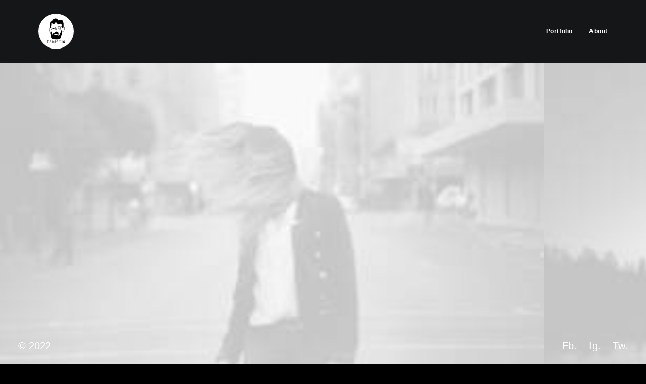

--- FILE ---
content_type: text/html; charset=UTF-8
request_url: https://rasputinviktor.com/index.php/portfolio-carousel/
body_size: 19202
content:
<!DOCTYPE html>
<html class="no-touch" dir="ltr" lang="en-US"
	prefix="og: https://ogp.me/ns#"  xmlns="http://www.w3.org/1999/xhtml">
<head>
<meta http-equiv="Content-Type" content="text/html; charset=UTF-8">
<meta name="viewport" content="width=device-width, initial-scale=1">
<link rel="profile" href="http://gmpg.org/xfn/11">
<link rel="pingback" href="https://rasputinviktor.com/xmlrpc.php">
<title>Portfolio Carousel - rasputinviktor.com</title>

		<!-- All in One SEO 4.3.6.1 - aioseo.com -->
		<meta name="robots" content="max-image-preview:large" />
		<link rel="canonical" href="https://rasputinviktor.com/index.php/portfolio-carousel/" />
		<meta name="generator" content="All in One SEO (AIOSEO) 4.3.6.1 " />
		<meta property="og:locale" content="en_US" />
		<meta property="og:site_name" content="rasputinviktor.com - Photography" />
		<meta property="og:type" content="article" />
		<meta property="og:title" content="Portfolio Carousel - rasputinviktor.com" />
		<meta property="og:url" content="https://rasputinviktor.com/index.php/portfolio-carousel/" />
		<meta property="og:image" content="https://rasputinviktor.com/wp-content/uploads/2023/03/Rasputin-70.svg" />
		<meta property="og:image:secure_url" content="https://rasputinviktor.com/wp-content/uploads/2023/03/Rasputin-70.svg" />
		<meta property="article:published_time" content="2017-03-31T13:33:25+00:00" />
		<meta property="article:modified_time" content="2017-03-31T13:33:25+00:00" />
		<meta name="twitter:card" content="summary_large_image" />
		<meta name="twitter:title" content="Portfolio Carousel - rasputinviktor.com" />
		<meta name="twitter:image" content="https://rasputinviktor.com/wp-content/uploads/2023/03/Rasputin-70.svg" />
		<script type="application/ld+json" class="aioseo-schema">
			{"@context":"https:\/\/schema.org","@graph":[{"@type":"BreadcrumbList","@id":"https:\/\/rasputinviktor.com\/index.php\/portfolio-carousel\/#breadcrumblist","itemListElement":[{"@type":"ListItem","@id":"https:\/\/rasputinviktor.com\/#listItem","position":1,"item":{"@type":"WebPage","@id":"https:\/\/rasputinviktor.com\/","name":"Home","description":"Photography","url":"https:\/\/rasputinviktor.com\/"},"nextItem":"https:\/\/rasputinviktor.com\/index.php\/portfolio-carousel\/#listItem"},{"@type":"ListItem","@id":"https:\/\/rasputinviktor.com\/index.php\/portfolio-carousel\/#listItem","position":2,"item":{"@type":"WebPage","@id":"https:\/\/rasputinviktor.com\/index.php\/portfolio-carousel\/","name":"Portfolio Carousel","url":"https:\/\/rasputinviktor.com\/index.php\/portfolio-carousel\/"},"previousItem":"https:\/\/rasputinviktor.com\/#listItem"}]},{"@type":"Organization","@id":"https:\/\/rasputinviktor.com\/#organization","name":"rasputinviktor.com","url":"https:\/\/rasputinviktor.com\/","logo":{"@type":"ImageObject","url":"https:\/\/rasputinviktor.com\/wp-content\/uploads\/2023\/03\/Rasputin-70.svg","@id":"https:\/\/rasputinviktor.com\/#organizationLogo","width":70,"height":70},"image":{"@id":"https:\/\/rasputinviktor.com\/#organizationLogo"}},{"@type":"WebPage","@id":"https:\/\/rasputinviktor.com\/index.php\/portfolio-carousel\/#webpage","url":"https:\/\/rasputinviktor.com\/index.php\/portfolio-carousel\/","name":"Portfolio Carousel - rasputinviktor.com","inLanguage":"en-US","isPartOf":{"@id":"https:\/\/rasputinviktor.com\/#website"},"breadcrumb":{"@id":"https:\/\/rasputinviktor.com\/index.php\/portfolio-carousel\/#breadcrumblist"},"image":{"@type":"ImageObject","url":"https:\/\/rasputinviktor.com\/wp-content\/uploads\/2022\/09\/demo-homepage-Portfolio-Carousel-Uncode-2022.jpg","@id":"https:\/\/rasputinviktor.com\/#mainImage","width":1200,"height":800},"primaryImageOfPage":{"@id":"https:\/\/rasputinviktor.com\/index.php\/portfolio-carousel\/#mainImage"},"datePublished":"2017-03-31T13:33:25+00:00","dateModified":"2017-03-31T13:33:25+00:00"},{"@type":"WebSite","@id":"https:\/\/rasputinviktor.com\/#website","url":"https:\/\/rasputinviktor.com\/","name":"rasputinviktor.com","description":"Photography","inLanguage":"en-US","publisher":{"@id":"https:\/\/rasputinviktor.com\/#organization"}}]}
		</script>
		<!-- All in One SEO -->

<link rel='dns-prefetch' href='//www.googletagmanager.com' />
<link rel="alternate" type="application/rss+xml" title="rasputinviktor.com &raquo; Feed" href="https://rasputinviktor.com/index.php/feed/" />
<link rel="alternate" type="application/rss+xml" title="rasputinviktor.com &raquo; Comments Feed" href="https://rasputinviktor.com/index.php/comments/feed/" />
		<!-- This site uses the Google Analytics by MonsterInsights plugin v9.11.1 - Using Analytics tracking - https://www.monsterinsights.com/ -->
							<script src="//www.googletagmanager.com/gtag/js?id=G-ZCF8CVKXWL"  data-cfasync="false" data-wpfc-render="false" type="text/javascript" async></script>
			<script data-cfasync="false" data-wpfc-render="false" type="text/javascript">
				var mi_version = '9.11.1';
				var mi_track_user = true;
				var mi_no_track_reason = '';
								var MonsterInsightsDefaultLocations = {"page_location":"https:\/\/rasputinviktor.com\/portfolio-carousel\/"};
								if ( typeof MonsterInsightsPrivacyGuardFilter === 'function' ) {
					var MonsterInsightsLocations = (typeof MonsterInsightsExcludeQuery === 'object') ? MonsterInsightsPrivacyGuardFilter( MonsterInsightsExcludeQuery ) : MonsterInsightsPrivacyGuardFilter( MonsterInsightsDefaultLocations );
				} else {
					var MonsterInsightsLocations = (typeof MonsterInsightsExcludeQuery === 'object') ? MonsterInsightsExcludeQuery : MonsterInsightsDefaultLocations;
				}

								var disableStrs = [
										'ga-disable-G-ZCF8CVKXWL',
									];

				/* Function to detect opted out users */
				function __gtagTrackerIsOptedOut() {
					for (var index = 0; index < disableStrs.length; index++) {
						if (document.cookie.indexOf(disableStrs[index] + '=true') > -1) {
							return true;
						}
					}

					return false;
				}

				/* Disable tracking if the opt-out cookie exists. */
				if (__gtagTrackerIsOptedOut()) {
					for (var index = 0; index < disableStrs.length; index++) {
						window[disableStrs[index]] = true;
					}
				}

				/* Opt-out function */
				function __gtagTrackerOptout() {
					for (var index = 0; index < disableStrs.length; index++) {
						document.cookie = disableStrs[index] + '=true; expires=Thu, 31 Dec 2099 23:59:59 UTC; path=/';
						window[disableStrs[index]] = true;
					}
				}

				if ('undefined' === typeof gaOptout) {
					function gaOptout() {
						__gtagTrackerOptout();
					}
				}
								window.dataLayer = window.dataLayer || [];

				window.MonsterInsightsDualTracker = {
					helpers: {},
					trackers: {},
				};
				if (mi_track_user) {
					function __gtagDataLayer() {
						dataLayer.push(arguments);
					}

					function __gtagTracker(type, name, parameters) {
						if (!parameters) {
							parameters = {};
						}

						if (parameters.send_to) {
							__gtagDataLayer.apply(null, arguments);
							return;
						}

						if (type === 'event') {
														parameters.send_to = monsterinsights_frontend.v4_id;
							var hookName = name;
							if (typeof parameters['event_category'] !== 'undefined') {
								hookName = parameters['event_category'] + ':' + name;
							}

							if (typeof MonsterInsightsDualTracker.trackers[hookName] !== 'undefined') {
								MonsterInsightsDualTracker.trackers[hookName](parameters);
							} else {
								__gtagDataLayer('event', name, parameters);
							}
							
						} else {
							__gtagDataLayer.apply(null, arguments);
						}
					}

					__gtagTracker('js', new Date());
					__gtagTracker('set', {
						'developer_id.dZGIzZG': true,
											});
					if ( MonsterInsightsLocations.page_location ) {
						__gtagTracker('set', MonsterInsightsLocations);
					}
										__gtagTracker('config', 'G-ZCF8CVKXWL', {"forceSSL":"true","link_attribution":"true"} );
										window.gtag = __gtagTracker;										(function () {
						/* https://developers.google.com/analytics/devguides/collection/analyticsjs/ */
						/* ga and __gaTracker compatibility shim. */
						var noopfn = function () {
							return null;
						};
						var newtracker = function () {
							return new Tracker();
						};
						var Tracker = function () {
							return null;
						};
						var p = Tracker.prototype;
						p.get = noopfn;
						p.set = noopfn;
						p.send = function () {
							var args = Array.prototype.slice.call(arguments);
							args.unshift('send');
							__gaTracker.apply(null, args);
						};
						var __gaTracker = function () {
							var len = arguments.length;
							if (len === 0) {
								return;
							}
							var f = arguments[len - 1];
							if (typeof f !== 'object' || f === null || typeof f.hitCallback !== 'function') {
								if ('send' === arguments[0]) {
									var hitConverted, hitObject = false, action;
									if ('event' === arguments[1]) {
										if ('undefined' !== typeof arguments[3]) {
											hitObject = {
												'eventAction': arguments[3],
												'eventCategory': arguments[2],
												'eventLabel': arguments[4],
												'value': arguments[5] ? arguments[5] : 1,
											}
										}
									}
									if ('pageview' === arguments[1]) {
										if ('undefined' !== typeof arguments[2]) {
											hitObject = {
												'eventAction': 'page_view',
												'page_path': arguments[2],
											}
										}
									}
									if (typeof arguments[2] === 'object') {
										hitObject = arguments[2];
									}
									if (typeof arguments[5] === 'object') {
										Object.assign(hitObject, arguments[5]);
									}
									if ('undefined' !== typeof arguments[1].hitType) {
										hitObject = arguments[1];
										if ('pageview' === hitObject.hitType) {
											hitObject.eventAction = 'page_view';
										}
									}
									if (hitObject) {
										action = 'timing' === arguments[1].hitType ? 'timing_complete' : hitObject.eventAction;
										hitConverted = mapArgs(hitObject);
										__gtagTracker('event', action, hitConverted);
									}
								}
								return;
							}

							function mapArgs(args) {
								var arg, hit = {};
								var gaMap = {
									'eventCategory': 'event_category',
									'eventAction': 'event_action',
									'eventLabel': 'event_label',
									'eventValue': 'event_value',
									'nonInteraction': 'non_interaction',
									'timingCategory': 'event_category',
									'timingVar': 'name',
									'timingValue': 'value',
									'timingLabel': 'event_label',
									'page': 'page_path',
									'location': 'page_location',
									'title': 'page_title',
									'referrer' : 'page_referrer',
								};
								for (arg in args) {
																		if (!(!args.hasOwnProperty(arg) || !gaMap.hasOwnProperty(arg))) {
										hit[gaMap[arg]] = args[arg];
									} else {
										hit[arg] = args[arg];
									}
								}
								return hit;
							}

							try {
								f.hitCallback();
							} catch (ex) {
							}
						};
						__gaTracker.create = newtracker;
						__gaTracker.getByName = newtracker;
						__gaTracker.getAll = function () {
							return [];
						};
						__gaTracker.remove = noopfn;
						__gaTracker.loaded = true;
						window['__gaTracker'] = __gaTracker;
					})();
									} else {
										console.log("");
					(function () {
						function __gtagTracker() {
							return null;
						}

						window['__gtagTracker'] = __gtagTracker;
						window['gtag'] = __gtagTracker;
					})();
									}
			</script>
							<!-- / Google Analytics by MonsterInsights -->
		<script type="text/javascript">
window._wpemojiSettings = {"baseUrl":"https:\/\/s.w.org\/images\/core\/emoji\/14.0.0\/72x72\/","ext":".png","svgUrl":"https:\/\/s.w.org\/images\/core\/emoji\/14.0.0\/svg\/","svgExt":".svg","source":{"concatemoji":"https:\/\/rasputinviktor.com\/wp-includes\/js\/wp-emoji-release.min.js?ver=6.2.8"}};
/*! This file is auto-generated */
!function(e,a,t){var n,r,o,i=a.createElement("canvas"),p=i.getContext&&i.getContext("2d");function s(e,t){p.clearRect(0,0,i.width,i.height),p.fillText(e,0,0);e=i.toDataURL();return p.clearRect(0,0,i.width,i.height),p.fillText(t,0,0),e===i.toDataURL()}function c(e){var t=a.createElement("script");t.src=e,t.defer=t.type="text/javascript",a.getElementsByTagName("head")[0].appendChild(t)}for(o=Array("flag","emoji"),t.supports={everything:!0,everythingExceptFlag:!0},r=0;r<o.length;r++)t.supports[o[r]]=function(e){if(p&&p.fillText)switch(p.textBaseline="top",p.font="600 32px Arial",e){case"flag":return s("\ud83c\udff3\ufe0f\u200d\u26a7\ufe0f","\ud83c\udff3\ufe0f\u200b\u26a7\ufe0f")?!1:!s("\ud83c\uddfa\ud83c\uddf3","\ud83c\uddfa\u200b\ud83c\uddf3")&&!s("\ud83c\udff4\udb40\udc67\udb40\udc62\udb40\udc65\udb40\udc6e\udb40\udc67\udb40\udc7f","\ud83c\udff4\u200b\udb40\udc67\u200b\udb40\udc62\u200b\udb40\udc65\u200b\udb40\udc6e\u200b\udb40\udc67\u200b\udb40\udc7f");case"emoji":return!s("\ud83e\udef1\ud83c\udffb\u200d\ud83e\udef2\ud83c\udfff","\ud83e\udef1\ud83c\udffb\u200b\ud83e\udef2\ud83c\udfff")}return!1}(o[r]),t.supports.everything=t.supports.everything&&t.supports[o[r]],"flag"!==o[r]&&(t.supports.everythingExceptFlag=t.supports.everythingExceptFlag&&t.supports[o[r]]);t.supports.everythingExceptFlag=t.supports.everythingExceptFlag&&!t.supports.flag,t.DOMReady=!1,t.readyCallback=function(){t.DOMReady=!0},t.supports.everything||(n=function(){t.readyCallback()},a.addEventListener?(a.addEventListener("DOMContentLoaded",n,!1),e.addEventListener("load",n,!1)):(e.attachEvent("onload",n),a.attachEvent("onreadystatechange",function(){"complete"===a.readyState&&t.readyCallback()})),(e=t.source||{}).concatemoji?c(e.concatemoji):e.wpemoji&&e.twemoji&&(c(e.twemoji),c(e.wpemoji)))}(window,document,window._wpemojiSettings);
</script>
<style type="text/css">
img.wp-smiley,
img.emoji {
	display: inline !important;
	border: none !important;
	box-shadow: none !important;
	height: 1em !important;
	width: 1em !important;
	margin: 0 0.07em !important;
	vertical-align: -0.1em !important;
	background: none !important;
	padding: 0 !important;
}
</style>
	
<link rel='stylesheet' id='wp-block-library-css' href='https://rasputinviktor.com/wp-includes/css/dist/block-library/style.min.css?ver=6.2.8' type='text/css' media='all' />
<link rel='stylesheet' id='wc-blocks-vendors-style-css' href='https://rasputinviktor.com/wp-content/plugins/woocommerce/packages/woocommerce-blocks/build/wc-blocks-vendors-style.css?ver=9.8.5' type='text/css' media='all' />
<link rel='stylesheet' id='wc-blocks-style-css' href='https://rasputinviktor.com/wp-content/plugins/woocommerce/packages/woocommerce-blocks/build/wc-blocks-style.css?ver=9.8.5' type='text/css' media='all' />
<link rel='stylesheet' id='classic-theme-styles-css' href='https://rasputinviktor.com/wp-includes/css/classic-themes.min.css?ver=6.2.8' type='text/css' media='all' />
<style id='global-styles-inline-css' type='text/css'>
body{--wp--preset--color--black: #000000;--wp--preset--color--cyan-bluish-gray: #abb8c3;--wp--preset--color--white: #ffffff;--wp--preset--color--pale-pink: #f78da7;--wp--preset--color--vivid-red: #cf2e2e;--wp--preset--color--luminous-vivid-orange: #ff6900;--wp--preset--color--luminous-vivid-amber: #fcb900;--wp--preset--color--light-green-cyan: #7bdcb5;--wp--preset--color--vivid-green-cyan: #00d084;--wp--preset--color--pale-cyan-blue: #8ed1fc;--wp--preset--color--vivid-cyan-blue: #0693e3;--wp--preset--color--vivid-purple: #9b51e0;--wp--preset--gradient--vivid-cyan-blue-to-vivid-purple: linear-gradient(135deg,rgba(6,147,227,1) 0%,rgb(155,81,224) 100%);--wp--preset--gradient--light-green-cyan-to-vivid-green-cyan: linear-gradient(135deg,rgb(122,220,180) 0%,rgb(0,208,130) 100%);--wp--preset--gradient--luminous-vivid-amber-to-luminous-vivid-orange: linear-gradient(135deg,rgba(252,185,0,1) 0%,rgba(255,105,0,1) 100%);--wp--preset--gradient--luminous-vivid-orange-to-vivid-red: linear-gradient(135deg,rgba(255,105,0,1) 0%,rgb(207,46,46) 100%);--wp--preset--gradient--very-light-gray-to-cyan-bluish-gray: linear-gradient(135deg,rgb(238,238,238) 0%,rgb(169,184,195) 100%);--wp--preset--gradient--cool-to-warm-spectrum: linear-gradient(135deg,rgb(74,234,220) 0%,rgb(151,120,209) 20%,rgb(207,42,186) 40%,rgb(238,44,130) 60%,rgb(251,105,98) 80%,rgb(254,248,76) 100%);--wp--preset--gradient--blush-light-purple: linear-gradient(135deg,rgb(255,206,236) 0%,rgb(152,150,240) 100%);--wp--preset--gradient--blush-bordeaux: linear-gradient(135deg,rgb(254,205,165) 0%,rgb(254,45,45) 50%,rgb(107,0,62) 100%);--wp--preset--gradient--luminous-dusk: linear-gradient(135deg,rgb(255,203,112) 0%,rgb(199,81,192) 50%,rgb(65,88,208) 100%);--wp--preset--gradient--pale-ocean: linear-gradient(135deg,rgb(255,245,203) 0%,rgb(182,227,212) 50%,rgb(51,167,181) 100%);--wp--preset--gradient--electric-grass: linear-gradient(135deg,rgb(202,248,128) 0%,rgb(113,206,126) 100%);--wp--preset--gradient--midnight: linear-gradient(135deg,rgb(2,3,129) 0%,rgb(40,116,252) 100%);--wp--preset--duotone--dark-grayscale: url('#wp-duotone-dark-grayscale');--wp--preset--duotone--grayscale: url('#wp-duotone-grayscale');--wp--preset--duotone--purple-yellow: url('#wp-duotone-purple-yellow');--wp--preset--duotone--blue-red: url('#wp-duotone-blue-red');--wp--preset--duotone--midnight: url('#wp-duotone-midnight');--wp--preset--duotone--magenta-yellow: url('#wp-duotone-magenta-yellow');--wp--preset--duotone--purple-green: url('#wp-duotone-purple-green');--wp--preset--duotone--blue-orange: url('#wp-duotone-blue-orange');--wp--preset--font-size--small: 13px;--wp--preset--font-size--medium: 20px;--wp--preset--font-size--large: 36px;--wp--preset--font-size--x-large: 42px;--wp--preset--spacing--20: 0.44rem;--wp--preset--spacing--30: 0.67rem;--wp--preset--spacing--40: 1rem;--wp--preset--spacing--50: 1.5rem;--wp--preset--spacing--60: 2.25rem;--wp--preset--spacing--70: 3.38rem;--wp--preset--spacing--80: 5.06rem;--wp--preset--shadow--natural: 6px 6px 9px rgba(0, 0, 0, 0.2);--wp--preset--shadow--deep: 12px 12px 50px rgba(0, 0, 0, 0.4);--wp--preset--shadow--sharp: 6px 6px 0px rgba(0, 0, 0, 0.2);--wp--preset--shadow--outlined: 6px 6px 0px -3px rgba(255, 255, 255, 1), 6px 6px rgba(0, 0, 0, 1);--wp--preset--shadow--crisp: 6px 6px 0px rgba(0, 0, 0, 1);}:where(.is-layout-flex){gap: 0.5em;}body .is-layout-flow > .alignleft{float: left;margin-inline-start: 0;margin-inline-end: 2em;}body .is-layout-flow > .alignright{float: right;margin-inline-start: 2em;margin-inline-end: 0;}body .is-layout-flow > .aligncenter{margin-left: auto !important;margin-right: auto !important;}body .is-layout-constrained > .alignleft{float: left;margin-inline-start: 0;margin-inline-end: 2em;}body .is-layout-constrained > .alignright{float: right;margin-inline-start: 2em;margin-inline-end: 0;}body .is-layout-constrained > .aligncenter{margin-left: auto !important;margin-right: auto !important;}body .is-layout-constrained > :where(:not(.alignleft):not(.alignright):not(.alignfull)){max-width: var(--wp--style--global--content-size);margin-left: auto !important;margin-right: auto !important;}body .is-layout-constrained > .alignwide{max-width: var(--wp--style--global--wide-size);}body .is-layout-flex{display: flex;}body .is-layout-flex{flex-wrap: wrap;align-items: center;}body .is-layout-flex > *{margin: 0;}:where(.wp-block-columns.is-layout-flex){gap: 2em;}.has-black-color{color: var(--wp--preset--color--black) !important;}.has-cyan-bluish-gray-color{color: var(--wp--preset--color--cyan-bluish-gray) !important;}.has-white-color{color: var(--wp--preset--color--white) !important;}.has-pale-pink-color{color: var(--wp--preset--color--pale-pink) !important;}.has-vivid-red-color{color: var(--wp--preset--color--vivid-red) !important;}.has-luminous-vivid-orange-color{color: var(--wp--preset--color--luminous-vivid-orange) !important;}.has-luminous-vivid-amber-color{color: var(--wp--preset--color--luminous-vivid-amber) !important;}.has-light-green-cyan-color{color: var(--wp--preset--color--light-green-cyan) !important;}.has-vivid-green-cyan-color{color: var(--wp--preset--color--vivid-green-cyan) !important;}.has-pale-cyan-blue-color{color: var(--wp--preset--color--pale-cyan-blue) !important;}.has-vivid-cyan-blue-color{color: var(--wp--preset--color--vivid-cyan-blue) !important;}.has-vivid-purple-color{color: var(--wp--preset--color--vivid-purple) !important;}.has-black-background-color{background-color: var(--wp--preset--color--black) !important;}.has-cyan-bluish-gray-background-color{background-color: var(--wp--preset--color--cyan-bluish-gray) !important;}.has-white-background-color{background-color: var(--wp--preset--color--white) !important;}.has-pale-pink-background-color{background-color: var(--wp--preset--color--pale-pink) !important;}.has-vivid-red-background-color{background-color: var(--wp--preset--color--vivid-red) !important;}.has-luminous-vivid-orange-background-color{background-color: var(--wp--preset--color--luminous-vivid-orange) !important;}.has-luminous-vivid-amber-background-color{background-color: var(--wp--preset--color--luminous-vivid-amber) !important;}.has-light-green-cyan-background-color{background-color: var(--wp--preset--color--light-green-cyan) !important;}.has-vivid-green-cyan-background-color{background-color: var(--wp--preset--color--vivid-green-cyan) !important;}.has-pale-cyan-blue-background-color{background-color: var(--wp--preset--color--pale-cyan-blue) !important;}.has-vivid-cyan-blue-background-color{background-color: var(--wp--preset--color--vivid-cyan-blue) !important;}.has-vivid-purple-background-color{background-color: var(--wp--preset--color--vivid-purple) !important;}.has-black-border-color{border-color: var(--wp--preset--color--black) !important;}.has-cyan-bluish-gray-border-color{border-color: var(--wp--preset--color--cyan-bluish-gray) !important;}.has-white-border-color{border-color: var(--wp--preset--color--white) !important;}.has-pale-pink-border-color{border-color: var(--wp--preset--color--pale-pink) !important;}.has-vivid-red-border-color{border-color: var(--wp--preset--color--vivid-red) !important;}.has-luminous-vivid-orange-border-color{border-color: var(--wp--preset--color--luminous-vivid-orange) !important;}.has-luminous-vivid-amber-border-color{border-color: var(--wp--preset--color--luminous-vivid-amber) !important;}.has-light-green-cyan-border-color{border-color: var(--wp--preset--color--light-green-cyan) !important;}.has-vivid-green-cyan-border-color{border-color: var(--wp--preset--color--vivid-green-cyan) !important;}.has-pale-cyan-blue-border-color{border-color: var(--wp--preset--color--pale-cyan-blue) !important;}.has-vivid-cyan-blue-border-color{border-color: var(--wp--preset--color--vivid-cyan-blue) !important;}.has-vivid-purple-border-color{border-color: var(--wp--preset--color--vivid-purple) !important;}.has-vivid-cyan-blue-to-vivid-purple-gradient-background{background: var(--wp--preset--gradient--vivid-cyan-blue-to-vivid-purple) !important;}.has-light-green-cyan-to-vivid-green-cyan-gradient-background{background: var(--wp--preset--gradient--light-green-cyan-to-vivid-green-cyan) !important;}.has-luminous-vivid-amber-to-luminous-vivid-orange-gradient-background{background: var(--wp--preset--gradient--luminous-vivid-amber-to-luminous-vivid-orange) !important;}.has-luminous-vivid-orange-to-vivid-red-gradient-background{background: var(--wp--preset--gradient--luminous-vivid-orange-to-vivid-red) !important;}.has-very-light-gray-to-cyan-bluish-gray-gradient-background{background: var(--wp--preset--gradient--very-light-gray-to-cyan-bluish-gray) !important;}.has-cool-to-warm-spectrum-gradient-background{background: var(--wp--preset--gradient--cool-to-warm-spectrum) !important;}.has-blush-light-purple-gradient-background{background: var(--wp--preset--gradient--blush-light-purple) !important;}.has-blush-bordeaux-gradient-background{background: var(--wp--preset--gradient--blush-bordeaux) !important;}.has-luminous-dusk-gradient-background{background: var(--wp--preset--gradient--luminous-dusk) !important;}.has-pale-ocean-gradient-background{background: var(--wp--preset--gradient--pale-ocean) !important;}.has-electric-grass-gradient-background{background: var(--wp--preset--gradient--electric-grass) !important;}.has-midnight-gradient-background{background: var(--wp--preset--gradient--midnight) !important;}.has-small-font-size{font-size: var(--wp--preset--font-size--small) !important;}.has-medium-font-size{font-size: var(--wp--preset--font-size--medium) !important;}.has-large-font-size{font-size: var(--wp--preset--font-size--large) !important;}.has-x-large-font-size{font-size: var(--wp--preset--font-size--x-large) !important;}
.wp-block-navigation a:where(:not(.wp-element-button)){color: inherit;}
:where(.wp-block-columns.is-layout-flex){gap: 2em;}
.wp-block-pullquote{font-size: 1.5em;line-height: 1.6;}
</style>
<link rel='stylesheet' id='contact-form-7-css' href='https://rasputinviktor.com/wp-content/plugins/contact-form-7/includes/css/styles.css?ver=5.7.6' type='text/css' media='all' />
<link rel='stylesheet' id='uncode-privacy-css' href='https://rasputinviktor.com/wp-content/plugins/uncode-privacy/assets/css/uncode-privacy-public.css?ver=2.2.2' type='text/css' media='all' />
<style id='woocommerce-inline-inline-css' type='text/css'>
.woocommerce form .form-row .required { visibility: visible; }
</style>
<link rel='stylesheet' id='uncode-style-css' href='https://rasputinviktor.com/wp-content/themes/uncode/library/css/style.css?ver=313107760' type='text/css' media='all' />
<style id='uncode-style-inline-css' type='text/css'>

@media (min-width: 960px) { .limit-width { max-width: 1200px; margin: auto;}}
#changer-back-color { transition: background-color 1000ms cubic-bezier(0.25, 1, 0.5, 1) !important; } #changer-back-color > div { transition: opacity 1000ms cubic-bezier(0.25, 1, 0.5, 1) !important; } body.bg-changer-init.disable-hover .main-wrapper .style-light,  body.bg-changer-init.disable-hover .main-wrapper .style-light h1,  body.bg-changer-init.disable-hover .main-wrapper .style-light h2, body.bg-changer-init.disable-hover .main-wrapper .style-light h3, body.bg-changer-init.disable-hover .main-wrapper .style-light h4, body.bg-changer-init.disable-hover .main-wrapper .style-light h5, body.bg-changer-init.disable-hover .main-wrapper .style-light h6, body.bg-changer-init.disable-hover .main-wrapper .style-light a, body.bg-changer-init.disable-hover .main-wrapper .style-dark, body.bg-changer-init.disable-hover .main-wrapper .style-dark h1, body.bg-changer-init.disable-hover .main-wrapper .style-dark h2, body.bg-changer-init.disable-hover .main-wrapper .style-dark h3, body.bg-changer-init.disable-hover .main-wrapper .style-dark h4, body.bg-changer-init.disable-hover .main-wrapper .style-dark h5, body.bg-changer-init.disable-hover .main-wrapper .style-dark h6, body.bg-changer-init.disable-hover .main-wrapper .style-dark a { transition: color 1000ms cubic-bezier(0.25, 1, 0.5, 1) !important; }
</style>
<link rel='stylesheet' id='uncode-woocommerce-css' href='https://rasputinviktor.com/wp-content/themes/uncode/library/css/woocommerce.css?ver=313107760' type='text/css' media='all' />
<link rel='stylesheet' id='uncode-icons-css' href='https://rasputinviktor.com/wp-content/themes/uncode/library/css/uncode-icons.css?ver=313107760' type='text/css' media='all' />
<link rel='stylesheet' id='uncode-custom-style-css' href='https://rasputinviktor.com/wp-content/themes/uncode/library/css/style-custom.css?ver=313107760' type='text/css' media='all' />
<link rel='stylesheet' id='__EPYT__style-css' href='https://rasputinviktor.com/wp-content/plugins/youtube-embed-plus/styles/ytprefs.min.css?ver=14.1.6.1' type='text/css' media='all' />
<style id='__EPYT__style-inline-css' type='text/css'>

                .epyt-gallery-thumb {
                        width: 33.333%;
                }
                
</style>
<script type='text/javascript' src='https://rasputinviktor.com/wp-content/plugins/google-analytics-for-wordpress/assets/js/frontend-gtag.min.js?ver=9.11.1' id='monsterinsights-frontend-script-js'></script>
<script data-cfasync="false" data-wpfc-render="false" type="text/javascript" id='monsterinsights-frontend-script-js-extra'>/* <![CDATA[ */
var monsterinsights_frontend = {"js_events_tracking":"true","download_extensions":"doc,pdf,ppt,zip,xls,docx,pptx,xlsx","inbound_paths":"[{\"path\":\"\\\/go\\\/\",\"label\":\"affiliate\"},{\"path\":\"\\\/recommend\\\/\",\"label\":\"affiliate\"}]","home_url":"https:\/\/rasputinviktor.com","hash_tracking":"false","v4_id":"G-ZCF8CVKXWL"};/* ]]> */
</script>
<script type='text/javascript' src='https://rasputinviktor.com/wp-includes/js/jquery/jquery.min.js?ver=3.6.4' id='jquery-core-js'></script>
<script type='text/javascript' src='https://rasputinviktor.com/wp-includes/js/jquery/jquery-migrate.min.js?ver=3.4.0' id='jquery-migrate-js'></script>
<script type='text/javascript' src='https://rasputinviktor.com/wp-content/plugins/woocommerce/assets/js/jquery-blockui/jquery.blockUI.min.js?ver=2.7.0-wc.7.6.1' id='jquery-blockui-js'></script>
<script type='text/javascript' id='wc-add-to-cart-js-extra'>
/* <![CDATA[ */
var wc_add_to_cart_params = {"ajax_url":"\/wp-admin\/admin-ajax.php","wc_ajax_url":"\/?wc-ajax=%%endpoint%%","i18n_view_cart":"View cart","cart_url":"https:\/\/rasputinviktor.com\/index.php\/cart\/","is_cart":"","cart_redirect_after_add":"no"};
/* ]]> */
</script>
<script type='text/javascript' src='https://rasputinviktor.com/wp-content/plugins/woocommerce/assets/js/frontend/add-to-cart.min.js?ver=7.6.1' id='wc-add-to-cart-js'></script>
<script type='text/javascript' src='https://rasputinviktor.com/wp-content/plugins/uncode-js_composer/assets/js/vendors/woocommerce-add-to-cart.js?ver=6.9.0.2' id='vc_woocommerce-add-to-cart-js-js'></script>
<script type='text/javascript' src='/wp-content/themes/uncode/library/js/ai-uncode.js' id='uncodeAI' data-home='/' data-path='/' data-breakpoints-images='258,516,720,1032,1440,2064,2880' id='ai-uncode-js'></script>
<script type='text/javascript' id='uncode-init-js-extra'>
/* <![CDATA[ */
var SiteParameters = {"days":"days","hours":"hours","minutes":"minutes","seconds":"seconds","constant_scroll":"on","scroll_speed":"2","parallax_factor":"0.25","loading":"Loading\u2026","slide_name":"slide","slide_footer":"footer","ajax_url":"https:\/\/rasputinviktor.com\/wp-admin\/admin-ajax.php","nonce_adaptive_images":"6317c26e40","nonce_srcset_async":"d0325c5ce3","enable_debug":"","block_mobile_videos":"","is_frontend_editor":"","main_width":["1200","px"],"mobile_parallax_allowed":"","wireframes_plugin_active":"1","sticky_elements":"off","lazyload_type":"","resize_quality":"90","register_metadata":"","bg_changer_time":"1000","update_wc_fragments":"1","optimize_shortpixel_image":"","custom_cursor_selector":"[href], .trigger-overlay, .owl-next, .owl-prev, .owl-dot, input[type=\"submit\"], input[type=\"checkbox\"], button[type=\"submit\"], a[class^=\"ilightbox\"], .ilightbox-thumbnail, .ilightbox-prev, .ilightbox-next, .overlay-close, .unmodal-close, .qty-inset > span, .share-button li, .uncode-post-titles .tmb.tmb-click-area, .btn-link, .tmb-click-row .t-inside, .lg-outer button, .lg-thumb img","mobile_parallax_animation":"","lbox_enhanced":"1","native_media_player":"1","vimeoPlayerParams":"?autoplay=0","ajax_filter_key_search":"key","ajax_filter_key_unfilter":"unfilter","uncode_adaptive":"1","ai_breakpoints":"258,516,720,1032,1440,2064,2880"};
/* ]]> */
</script>
<script type='text/javascript' src='https://rasputinviktor.com/wp-content/themes/uncode/library/js/init.js?ver=313107760' id='uncode-init-js'></script>

<!-- Google tag (gtag.js) snippet added by Site Kit -->
<!-- Google Analytics snippet added by Site Kit -->
<script type='text/javascript' src='https://www.googletagmanager.com/gtag/js?id=G-ZCF8CVKXWL' id='google_gtagjs-js' async></script>
<script type='text/javascript' id='google_gtagjs-js-after'>
window.dataLayer = window.dataLayer || [];function gtag(){dataLayer.push(arguments);}
gtag("set","linker",{"domains":["rasputinviktor.com"]});
gtag("js", new Date());
gtag("set", "developer_id.dZTNiMT", true);
gtag("config", "G-ZCF8CVKXWL");
</script>
<script type='text/javascript' id='__ytprefs__-js-extra'>
/* <![CDATA[ */
var _EPYT_ = {"ajaxurl":"https:\/\/rasputinviktor.com\/wp-admin\/admin-ajax.php","security":"c857d60274","gallery_scrolloffset":"20","eppathtoscripts":"https:\/\/rasputinviktor.com\/wp-content\/plugins\/youtube-embed-plus\/scripts\/","eppath":"https:\/\/rasputinviktor.com\/wp-content\/plugins\/youtube-embed-plus\/","epresponsiveselector":"[\"iframe.__youtube_prefs_widget__\"]","epdovol":"1","version":"14.1.6.1","evselector":"iframe.__youtube_prefs__[src], iframe[src*=\"youtube.com\/embed\/\"], iframe[src*=\"youtube-nocookie.com\/embed\/\"]","ajax_compat":"","maxres_facade":"eager","ytapi_load":"light","pause_others":"","stopMobileBuffer":"1","facade_mode":"","not_live_on_channel":"","vi_active":"","vi_js_posttypes":[]};
/* ]]> */
</script>
<script type='text/javascript' src='https://rasputinviktor.com/wp-content/plugins/youtube-embed-plus/scripts/ytprefs.min.js?ver=14.1.6.1' id='__ytprefs__-js'></script>
<link rel="https://api.w.org/" href="https://rasputinviktor.com/index.php/wp-json/" /><link rel="alternate" type="application/json" href="https://rasputinviktor.com/index.php/wp-json/wp/v2/pages/54926" /><link rel="EditURI" type="application/rsd+xml" title="RSD" href="https://rasputinviktor.com/xmlrpc.php?rsd" />
<link rel="wlwmanifest" type="application/wlwmanifest+xml" href="https://rasputinviktor.com/wp-includes/wlwmanifest.xml" />
<meta name="generator" content="WordPress 6.2.8" />
<meta name="generator" content="WooCommerce 7.6.1" />
<link rel='shortlink' href='https://rasputinviktor.com/?p=54926' />
<link rel="alternate" type="application/json+oembed" href="https://rasputinviktor.com/index.php/wp-json/oembed/1.0/embed?url=https%3A%2F%2Frasputinviktor.com%2Findex.php%2Fportfolio-carousel%2F" />
<link rel="alternate" type="text/xml+oembed" href="https://rasputinviktor.com/index.php/wp-json/oembed/1.0/embed?url=https%3A%2F%2Frasputinviktor.com%2Findex.php%2Fportfolio-carousel%2F&#038;format=xml" />
<meta name="generator" content="Site Kit by Google 1.170.0" />		<script>
			document.documentElement.className = document.documentElement.className.replace( 'no-js', 'js' );
		</script>
				<style>
			.no-js img.lazyload { display: none; }
			figure.wp-block-image img.lazyloading { min-width: 150px; }
							.lazyload, .lazyloading { opacity: 0; }
				.lazyloaded {
					opacity: 1;
					transition: opacity 400ms;
					transition-delay: 0ms;
				}
					</style>
			<noscript><style>.woocommerce-product-gallery{ opacity: 1 !important; }</style></noscript>
	<style type="text/css" id="custom-background-css">
body.custom-background { background-color: #000000; }
</style>
	<meta name="generator" content="Powered by Slider Revolution 6.6.12 - responsive, Mobile-Friendly Slider Plugin for WordPress with comfortable drag and drop interface." />
<link rel="icon" href="https://rasputinviktor.com/wp-content/uploads/2023/03/cropped-Scale02-32x32.png" sizes="32x32" />
<link rel="icon" href="https://rasputinviktor.com/wp-content/uploads/2023/03/cropped-Scale02-192x192.png" sizes="192x192" />
<link rel="apple-touch-icon" href="https://rasputinviktor.com/wp-content/uploads/2023/03/cropped-Scale02-180x180.png" />
<meta name="msapplication-TileImage" content="https://rasputinviktor.com/wp-content/uploads/2023/03/cropped-Scale02-270x270.png" />
<script>function setREVStartSize(e){
			//window.requestAnimationFrame(function() {
				window.RSIW = window.RSIW===undefined ? window.innerWidth : window.RSIW;
				window.RSIH = window.RSIH===undefined ? window.innerHeight : window.RSIH;
				try {
					var pw = document.getElementById(e.c).parentNode.offsetWidth,
						newh;
					pw = pw===0 || isNaN(pw) || (e.l=="fullwidth" || e.layout=="fullwidth") ? window.RSIW : pw;
					e.tabw = e.tabw===undefined ? 0 : parseInt(e.tabw);
					e.thumbw = e.thumbw===undefined ? 0 : parseInt(e.thumbw);
					e.tabh = e.tabh===undefined ? 0 : parseInt(e.tabh);
					e.thumbh = e.thumbh===undefined ? 0 : parseInt(e.thumbh);
					e.tabhide = e.tabhide===undefined ? 0 : parseInt(e.tabhide);
					e.thumbhide = e.thumbhide===undefined ? 0 : parseInt(e.thumbhide);
					e.mh = e.mh===undefined || e.mh=="" || e.mh==="auto" ? 0 : parseInt(e.mh,0);
					if(e.layout==="fullscreen" || e.l==="fullscreen")
						newh = Math.max(e.mh,window.RSIH);
					else{
						e.gw = Array.isArray(e.gw) ? e.gw : [e.gw];
						for (var i in e.rl) if (e.gw[i]===undefined || e.gw[i]===0) e.gw[i] = e.gw[i-1];
						e.gh = e.el===undefined || e.el==="" || (Array.isArray(e.el) && e.el.length==0)? e.gh : e.el;
						e.gh = Array.isArray(e.gh) ? e.gh : [e.gh];
						for (var i in e.rl) if (e.gh[i]===undefined || e.gh[i]===0) e.gh[i] = e.gh[i-1];
											
						var nl = new Array(e.rl.length),
							ix = 0,
							sl;
						e.tabw = e.tabhide>=pw ? 0 : e.tabw;
						e.thumbw = e.thumbhide>=pw ? 0 : e.thumbw;
						e.tabh = e.tabhide>=pw ? 0 : e.tabh;
						e.thumbh = e.thumbhide>=pw ? 0 : e.thumbh;
						for (var i in e.rl) nl[i] = e.rl[i]<window.RSIW ? 0 : e.rl[i];
						sl = nl[0];
						for (var i in nl) if (sl>nl[i] && nl[i]>0) { sl = nl[i]; ix=i;}
						var m = pw>(e.gw[ix]+e.tabw+e.thumbw) ? 1 : (pw-(e.tabw+e.thumbw)) / (e.gw[ix]);
						newh =  (e.gh[ix] * m) + (e.tabh + e.thumbh);
					}
					var el = document.getElementById(e.c);
					if (el!==null && el) el.style.height = newh+"px";
					el = document.getElementById(e.c+"_wrapper");
					if (el!==null && el) {
						el.style.height = newh+"px";
						el.style.display = "block";
					}
				} catch(e){
					console.log("Failure at Presize of Slider:" + e)
				}
			//});
		  };</script>
<noscript><style> .wpb_animate_when_almost_visible { opacity: 1; }</style></noscript><style id="wpforms-css-vars-root">
				:root {
					--wpforms-field-border-radius: 3px;
--wpforms-field-background-color: #ffffff;
--wpforms-field-border-color: rgba( 0, 0, 0, 0.25 );
--wpforms-field-text-color: rgba( 0, 0, 0, 0.7 );
--wpforms-label-color: rgba( 0, 0, 0, 0.85 );
--wpforms-label-sublabel-color: rgba( 0, 0, 0, 0.55 );
--wpforms-label-error-color: #d63637;
--wpforms-button-border-radius: 3px;
--wpforms-button-background-color: #066aab;
--wpforms-button-text-color: #ffffff;
--wpforms-field-size-input-height: 43px;
--wpforms-field-size-input-spacing: 15px;
--wpforms-field-size-font-size: 16px;
--wpforms-field-size-line-height: 19px;
--wpforms-field-size-padding-h: 14px;
--wpforms-field-size-checkbox-size: 16px;
--wpforms-field-size-sublabel-spacing: 5px;
--wpforms-field-size-icon-size: 1;
--wpforms-label-size-font-size: 16px;
--wpforms-label-size-line-height: 19px;
--wpforms-label-size-sublabel-font-size: 14px;
--wpforms-label-size-sublabel-line-height: 17px;
--wpforms-button-size-font-size: 17px;
--wpforms-button-size-height: 41px;
--wpforms-button-size-padding-h: 15px;
--wpforms-button-size-margin-top: 10px;

				}
			</style></head>
<body class="page-template-default page page-id-54926 custom-background wp-custom-logo  style-color-xsdn-bg theme-uncode woocommerce-no-js hormenu-position-left hmenu hmenu-position-right header-full-width main-center-align menu-mobile-animated mobile-parallax-not-allowed ilb-no-bounce unreg qw-body-scroll-disabled uncode-sidecart-mobile-disabled wpb-js-composer js-comp-ver-6.9.0.2 vc_responsive" data-border="0">
		<div id="vh_layout_help"></div>
		<div id="uncode-custom-cursor" class="diff-style link-only" data-cursor="" data-skin="light"><span></span><span></span></div>
		<div id="uncode-custom-cursor-pilot" class="diff-style link-only" data-cursor="" data-skin="light"><span></span><span></span></div>
		<script type="text/javascript">UNCODE.initCursor();</script>

<svg xmlns="http://www.w3.org/2000/svg" viewBox="0 0 0 0" width="0" height="0" focusable="false" role="none" style="visibility: hidden; position: absolute; left: -9999px; overflow: hidden;" ><defs><filter id="wp-duotone-dark-grayscale"><feColorMatrix color-interpolation-filters="sRGB" type="matrix" values=" .299 .587 .114 0 0 .299 .587 .114 0 0 .299 .587 .114 0 0 .299 .587 .114 0 0 " /><feComponentTransfer color-interpolation-filters="sRGB" ><feFuncR type="table" tableValues="0 0.49803921568627" /><feFuncG type="table" tableValues="0 0.49803921568627" /><feFuncB type="table" tableValues="0 0.49803921568627" /><feFuncA type="table" tableValues="1 1" /></feComponentTransfer><feComposite in2="SourceGraphic" operator="in" /></filter></defs></svg><svg xmlns="http://www.w3.org/2000/svg" viewBox="0 0 0 0" width="0" height="0" focusable="false" role="none" style="visibility: hidden; position: absolute; left: -9999px; overflow: hidden;" ><defs><filter id="wp-duotone-grayscale"><feColorMatrix color-interpolation-filters="sRGB" type="matrix" values=" .299 .587 .114 0 0 .299 .587 .114 0 0 .299 .587 .114 0 0 .299 .587 .114 0 0 " /><feComponentTransfer color-interpolation-filters="sRGB" ><feFuncR type="table" tableValues="0 1" /><feFuncG type="table" tableValues="0 1" /><feFuncB type="table" tableValues="0 1" /><feFuncA type="table" tableValues="1 1" /></feComponentTransfer><feComposite in2="SourceGraphic" operator="in" /></filter></defs></svg><svg xmlns="http://www.w3.org/2000/svg" viewBox="0 0 0 0" width="0" height="0" focusable="false" role="none" style="visibility: hidden; position: absolute; left: -9999px; overflow: hidden;" ><defs><filter id="wp-duotone-purple-yellow"><feColorMatrix color-interpolation-filters="sRGB" type="matrix" values=" .299 .587 .114 0 0 .299 .587 .114 0 0 .299 .587 .114 0 0 .299 .587 .114 0 0 " /><feComponentTransfer color-interpolation-filters="sRGB" ><feFuncR type="table" tableValues="0.54901960784314 0.98823529411765" /><feFuncG type="table" tableValues="0 1" /><feFuncB type="table" tableValues="0.71764705882353 0.25490196078431" /><feFuncA type="table" tableValues="1 1" /></feComponentTransfer><feComposite in2="SourceGraphic" operator="in" /></filter></defs></svg><svg xmlns="http://www.w3.org/2000/svg" viewBox="0 0 0 0" width="0" height="0" focusable="false" role="none" style="visibility: hidden; position: absolute; left: -9999px; overflow: hidden;" ><defs><filter id="wp-duotone-blue-red"><feColorMatrix color-interpolation-filters="sRGB" type="matrix" values=" .299 .587 .114 0 0 .299 .587 .114 0 0 .299 .587 .114 0 0 .299 .587 .114 0 0 " /><feComponentTransfer color-interpolation-filters="sRGB" ><feFuncR type="table" tableValues="0 1" /><feFuncG type="table" tableValues="0 0.27843137254902" /><feFuncB type="table" tableValues="0.5921568627451 0.27843137254902" /><feFuncA type="table" tableValues="1 1" /></feComponentTransfer><feComposite in2="SourceGraphic" operator="in" /></filter></defs></svg><svg xmlns="http://www.w3.org/2000/svg" viewBox="0 0 0 0" width="0" height="0" focusable="false" role="none" style="visibility: hidden; position: absolute; left: -9999px; overflow: hidden;" ><defs><filter id="wp-duotone-midnight"><feColorMatrix color-interpolation-filters="sRGB" type="matrix" values=" .299 .587 .114 0 0 .299 .587 .114 0 0 .299 .587 .114 0 0 .299 .587 .114 0 0 " /><feComponentTransfer color-interpolation-filters="sRGB" ><feFuncR type="table" tableValues="0 0" /><feFuncG type="table" tableValues="0 0.64705882352941" /><feFuncB type="table" tableValues="0 1" /><feFuncA type="table" tableValues="1 1" /></feComponentTransfer><feComposite in2="SourceGraphic" operator="in" /></filter></defs></svg><svg xmlns="http://www.w3.org/2000/svg" viewBox="0 0 0 0" width="0" height="0" focusable="false" role="none" style="visibility: hidden; position: absolute; left: -9999px; overflow: hidden;" ><defs><filter id="wp-duotone-magenta-yellow"><feColorMatrix color-interpolation-filters="sRGB" type="matrix" values=" .299 .587 .114 0 0 .299 .587 .114 0 0 .299 .587 .114 0 0 .299 .587 .114 0 0 " /><feComponentTransfer color-interpolation-filters="sRGB" ><feFuncR type="table" tableValues="0.78039215686275 1" /><feFuncG type="table" tableValues="0 0.94901960784314" /><feFuncB type="table" tableValues="0.35294117647059 0.47058823529412" /><feFuncA type="table" tableValues="1 1" /></feComponentTransfer><feComposite in2="SourceGraphic" operator="in" /></filter></defs></svg><svg xmlns="http://www.w3.org/2000/svg" viewBox="0 0 0 0" width="0" height="0" focusable="false" role="none" style="visibility: hidden; position: absolute; left: -9999px; overflow: hidden;" ><defs><filter id="wp-duotone-purple-green"><feColorMatrix color-interpolation-filters="sRGB" type="matrix" values=" .299 .587 .114 0 0 .299 .587 .114 0 0 .299 .587 .114 0 0 .299 .587 .114 0 0 " /><feComponentTransfer color-interpolation-filters="sRGB" ><feFuncR type="table" tableValues="0.65098039215686 0.40392156862745" /><feFuncG type="table" tableValues="0 1" /><feFuncB type="table" tableValues="0.44705882352941 0.4" /><feFuncA type="table" tableValues="1 1" /></feComponentTransfer><feComposite in2="SourceGraphic" operator="in" /></filter></defs></svg><svg xmlns="http://www.w3.org/2000/svg" viewBox="0 0 0 0" width="0" height="0" focusable="false" role="none" style="visibility: hidden; position: absolute; left: -9999px; overflow: hidden;" ><defs><filter id="wp-duotone-blue-orange"><feColorMatrix color-interpolation-filters="sRGB" type="matrix" values=" .299 .587 .114 0 0 .299 .587 .114 0 0 .299 .587 .114 0 0 .299 .587 .114 0 0 " /><feComponentTransfer color-interpolation-filters="sRGB" ><feFuncR type="table" tableValues="0.098039215686275 1" /><feFuncG type="table" tableValues="0 0.66274509803922" /><feFuncB type="table" tableValues="0.84705882352941 0.41960784313725" /><feFuncA type="table" tableValues="1 1" /></feComponentTransfer><feComposite in2="SourceGraphic" operator="in" /></filter></defs></svg><div class="body-borders" data-border="0"><div class="top-border body-border-shadow"></div><div class="right-border body-border-shadow"></div><div class="bottom-border body-border-shadow"></div><div class="left-border body-border-shadow"></div><div class="top-border style-light-bg"></div><div class="right-border style-light-bg"></div><div class="bottom-border style-light-bg"></div><div class="left-border style-light-bg"></div></div>	<div class="box-wrapper">
		<div class="box-container">
		<script type="text/javascript" id="initBox">UNCODE.initBox();</script>
		<div class="menu-wrapper menu-hide-only">
													
													<header id="masthead" class="navbar menu-primary menu-dark submenu-light style-dark-original menu-with-logo">
														<div class="menu-container menu-hide style-color-wayh-bg menu-no-borders">
															<div class="row-menu limit-width">
																<div class="row-menu-inner">
																	<div id="logo-container-mobile" class="col-lg-0 logo-container middle">
																		<div id="main-logo" class="navbar-header style-dark">
																			<a href="https://rasputinviktor.com" class="navbar-brand" data-minheight="20"><div class="logo-customizer"><img decoding="async"  alt="rasputinviktor.com" width="70" height="70" data-src="https://rasputinviktor.com/wp-content/uploads/2023/03/Rasputin-70.svg" class="lazyload" src="[data-uri]" /><noscript><img decoding="async" src="https://rasputinviktor.com/wp-content/uploads/2023/03/Rasputin-70.svg" alt="rasputinviktor.com" width="70" height="70" /></noscript></div></a>
																		</div>
																		<div class="mmb-container"><div class="mobile-additional-icons"></div><div class="mobile-menu-button mobile-menu-button-dark lines-button"><span class="lines"><span></span></span></div></div>
																	</div>
																	<div class="col-lg-12 main-menu-container middle">
																		<div class="menu-horizontal">
																			<div class="menu-horizontal-inner">
																				<div class="nav navbar-nav navbar-main navbar-nav-last"><ul id="menu-menu" class="menu-primary-inner menu-smart sm"><li id="menu-item-119109" class="menu-item menu-item-type-custom menu-item-object-custom menu-item-119109 menu-item-link"><a title="Portfolio" href="https://rasputinviktor.com/index.php/works/portfolio/">Portfolio<i class="fa fa-angle-right fa-dropdown"></i></a></li>
<li id="menu-item-119614" class="menu-item menu-item-type-post_type menu-item-object-page menu-item-119614 menu-item-link"><a title="About" href="https://rasputinviktor.com/index.php/about/">About<i class="fa fa-angle-right fa-dropdown"></i></a></li>
</ul></div></div>
																		</div>
																	</div>
																</div>
															</div></div>
													</header>
												</div>			<script type="text/javascript" id="fixMenuHeight">UNCODE.fixMenuHeight();</script>
			<div class="main-wrapper">
				<div class="main-container">
					<div class="page-wrapper">
						<div class="sections-container">
<div id="page-header"><div class="remove-menu-padding remove-menu-padding-mobile header-wrapper header-uncode-block">
									<div data-parent="true" class="vc_row style-color-xsdn-bg row-container onepage-section" data-label="blog" data-name="blog" id="row-unique-0"><div class="row no-top-padding no-bottom-padding no-h-padding full-width row-parent row-header" data-height-ratio="full"><div class="wpb_row row-inner"><div class="wpb_column pos-middle pos-center align_left column_parent col-lg-12 no-internal-gutter"><div class="uncol style-dark font-136269"  ><div class="uncoltable"><div class="uncell no-block-padding" ><div class="uncont"><div class="index-scroll index-scroll-width-vh hor-scroll-275538 hor-scroll-relative hor-scroll-vh hor-scroll-valign-middle">
	
	<div class="index-wrapper index-scroll-wrapper clearfix no-gutter">
						<div class="index-row" data-direction="right" data-wrap="column" data-vp-height="100" data-vp-height-md="100" data-vp-height-sm="100">
<div class="tmb tmb-iso-w4 tmb-iso-h4 tmb-light tmb-overlay-middle tmb-overlay-text-left tmb-id-11309  grid-cat-95 grid-cat-96 tmb-media-first tmb-media-last tmb-content-overlay tmb-no-bg tmb-lightbox" ><div class="t-inside" ><div class="t-entry-visual"><div class="t-entry-visual-tc"><div class="t-entry-visual-cont"><div class="dummy" style="padding-top: 66.7%;"></div><a tabindex="-1" href="https://rasputinviktor.com/wp-content/uploads/2022/09/image-placeholder-3-min-uai-258x172.jpg" class="pushed" data-transparency="opaque" data-social="1" data-deep="gallery-2142492789" data-notmb="1" data-arrows-bg="semi-transparent" data-counter="1" data-actual-size="1" data-full="1" data-lbox="ilightbox_gallery-2142492789" data-external-thumb-image="https://rasputinviktor.com/wp-content/uploads/2022/09/image-placeholder-3-min.jpg" data-lg-size="1920-1280" data-lb-index="0"><div class="t-entry-visual-overlay"><div class="t-entry-visual-overlay-in style-dark-bg" style="opacity: 0.5;"></div></div><img decoding="async"   width="258" height="172" alt="" data-uniqueid="11309-171230" data-guid="https://rasputinviktor.com/wp-content/uploads/2022/09/image-placeholder-3-min.jpg" data-path="2022/09/image-placeholder-3-min.jpg" data-width="1920" data-height="1280" data-singlew="12" data-singleh="4" data-crop="" data-src="https://rasputinviktor.com/wp-content/uploads/2022/09/image-placeholder-3-min-uai-258x172.jpg" class="adaptive-async wp-image-11309 lazyload" src="[data-uri]" /><noscript><img decoding="async" class="adaptive-async wp-image-11309" src="https://rasputinviktor.com/wp-content/uploads/2022/09/image-placeholder-3-min-uai-258x172.jpg" width="258" height="172" alt="" data-uniqueid="11309-171230" data-guid="https://rasputinviktor.com/wp-content/uploads/2022/09/image-placeholder-3-min.jpg" data-path="2022/09/image-placeholder-3-min.jpg" data-width="1920" data-height="1280" data-singlew="12" data-singleh="4" data-crop="" /></noscript></a></div>
					</div>
				</div></div></div><div class="tmb tmb-iso-w4 tmb-iso-h4 tmb-light tmb-overlay-middle tmb-overlay-text-left tmb-id-2440  grid-cat-93 grid-cat-96 tmb-media-first tmb-media-last tmb-content-overlay tmb-no-bg tmb-lightbox" ><div class="t-inside" ><div class="t-entry-visual"><div class="t-entry-visual-tc"><div class="t-entry-visual-cont"><div class="dummy" style="padding-top: 66.7%;"></div><a tabindex="-1" href="https://rasputinviktor.com/wp-content/uploads/2022/09/image-placeholder-7-min.jpg" class="pushed" data-transparency="opaque" data-social="1" data-deep="gallery-2142492789" data-notmb="1" data-arrows-bg="semi-transparent" data-counter="1" data-actual-size="1" data-full="1" data-lbox="ilightbox_gallery-2142492789" data-external-thumb-image="https://rasputinviktor.com/wp-content/uploads/2022/09/image-placeholder-7-min.jpg" data-lg-size="1920-1280" data-lb-index="1"><div class="t-entry-visual-overlay"><div class="t-entry-visual-overlay-in style-dark-bg" style="opacity: 0.5;"></div></div><img decoding="async"   width="258" height="172" alt="" data-uniqueid="2440-132063" data-guid="https://rasputinviktor.com/wp-content/uploads/2022/09/image-placeholder-7-min.jpg" data-path="2022/09/image-placeholder-7-min.jpg" data-width="1920" data-height="1280" data-singlew="12" data-singleh="4" data-crop="" data-src="https://rasputinviktor.com/wp-content/uploads/2022/09/image-placeholder-7-min-uai-258x172.jpg" class="adaptive-async wp-image-2440 lazyload" src="[data-uri]" /><noscript><img decoding="async" class="adaptive-async wp-image-2440" src="https://rasputinviktor.com/wp-content/uploads/2022/09/image-placeholder-7-min-uai-258x172.jpg" width="258" height="172" alt="" data-uniqueid="2440-132063" data-guid="https://rasputinviktor.com/wp-content/uploads/2022/09/image-placeholder-7-min.jpg" data-path="2022/09/image-placeholder-7-min.jpg" data-width="1920" data-height="1280" data-singlew="12" data-singleh="4" data-crop="" /></noscript></a></div>
					</div>
				</div></div></div><div class="tmb tmb-iso-w4 tmb-iso-h4 tmb-light tmb-overlay-middle tmb-overlay-text-left tmb-id-11309  grid-cat-95 grid-cat-96 tmb-media-first tmb-media-last tmb-content-overlay tmb-no-bg tmb-lightbox" ><div class="t-inside" ><div class="t-entry-visual"><div class="t-entry-visual-tc"><div class="t-entry-visual-cont"><div class="dummy" style="padding-top: 66.7%;"></div><a tabindex="-1" href="https://rasputinviktor.com/wp-content/uploads/2022/09/image-placeholder-3-min.jpg" class="pushed" data-transparency="opaque" data-social="1" data-deep="gallery-2142492789" data-notmb="1" data-arrows-bg="semi-transparent" data-counter="1" data-actual-size="1" data-full="1" data-lbox="ilightbox_gallery-2142492789" data-external-thumb-image="https://rasputinviktor.com/wp-content/uploads/2022/09/image-placeholder-3-min.jpg" data-lg-size="1920-1280" data-lb-index="2"><div class="t-entry-visual-overlay"><div class="t-entry-visual-overlay-in style-dark-bg" style="opacity: 0.5;"></div></div><img decoding="async"   width="258" height="172" alt="" data-uniqueid="11309-206218" data-guid="https://rasputinviktor.com/wp-content/uploads/2022/09/image-placeholder-3-min.jpg" data-path="2022/09/image-placeholder-3-min.jpg" data-width="1920" data-height="1280" data-singlew="12" data-singleh="4" data-crop="" data-src="https://rasputinviktor.com/wp-content/uploads/2022/09/image-placeholder-3-min-uai-258x172.jpg" class="adaptive-async wp-image-11309 lazyload" src="[data-uri]" /><noscript><img decoding="async" class="adaptive-async wp-image-11309" src="https://rasputinviktor.com/wp-content/uploads/2022/09/image-placeholder-3-min-uai-258x172.jpg" width="258" height="172" alt="" data-uniqueid="11309-206218" data-guid="https://rasputinviktor.com/wp-content/uploads/2022/09/image-placeholder-3-min.jpg" data-path="2022/09/image-placeholder-3-min.jpg" data-width="1920" data-height="1280" data-singlew="12" data-singleh="4" data-crop="" /></noscript></a></div>
					</div>
				</div></div></div><div class="tmb tmb-iso-w4 tmb-iso-h4 tmb-light tmb-overlay-middle tmb-overlay-text-left tmb-id-11300  grid-cat-91 grid-cat-95 tmb-media-first tmb-media-last tmb-content-overlay tmb-no-bg tmb-lightbox" ><div class="t-inside" ><div class="t-entry-visual"><div class="t-entry-visual-tc"><div class="t-entry-visual-cont"><div class="dummy" style="padding-top: 66.7%;"></div><a tabindex="-1" href="https://rasputinviktor.com/wp-content/uploads/2022/09/image-placeholder-9-min.jpg" class="pushed" data-transparency="opaque" data-social="1" data-deep="gallery-2142492789" data-notmb="1" data-arrows-bg="semi-transparent" data-counter="1" data-actual-size="1" data-full="1" data-lbox="ilightbox_gallery-2142492789" data-external-thumb-image="https://rasputinviktor.com/wp-content/uploads/2022/09/image-placeholder-9-min.jpg" data-lg-size="1920-1280" data-lb-index="3"><div class="t-entry-visual-overlay"><div class="t-entry-visual-overlay-in style-dark-bg" style="opacity: 0.5;"></div></div><img decoding="async"   width="258" height="172" alt="" data-uniqueid="11300-106680" data-guid="https://rasputinviktor.com/wp-content/uploads/2022/09/image-placeholder-9-min.jpg" data-path="2022/09/image-placeholder-9-min.jpg" data-width="1920" data-height="1280" data-singlew="12" data-singleh="4" data-crop="" data-src="https://rasputinviktor.com/wp-content/uploads/2022/09/image-placeholder-9-min-uai-258x172.jpg" class="adaptive-async wp-image-11300 lazyload" src="[data-uri]" /><noscript><img decoding="async" class="adaptive-async wp-image-11300" src="https://rasputinviktor.com/wp-content/uploads/2022/09/image-placeholder-9-min-uai-258x172.jpg" width="258" height="172" alt="" data-uniqueid="11300-106680" data-guid="https://rasputinviktor.com/wp-content/uploads/2022/09/image-placeholder-9-min.jpg" data-path="2022/09/image-placeholder-9-min.jpg" data-width="1920" data-height="1280" data-singlew="12" data-singleh="4" data-crop="" /></noscript></a></div>
					</div>
				</div></div></div><div class="tmb tmb-iso-w4 tmb-iso-h4 tmb-light tmb-overlay-middle tmb-overlay-text-left tmb-id-11297  grid-cat-95 grid-cat-96 tmb-media-first tmb-media-last tmb-content-overlay tmb-no-bg tmb-lightbox" ><div class="t-inside" ><div class="t-entry-visual"><div class="t-entry-visual-tc"><div class="t-entry-visual-cont"><div class="dummy" style="padding-top: 66.7%;"></div><a tabindex="-1" href="https://rasputinviktor.com/wp-content/uploads/2022/09/image-placeholder-8-min.jpg" class="pushed" data-transparency="opaque" data-social="1" data-deep="gallery-2142492789" data-notmb="1" data-arrows-bg="semi-transparent" data-counter="1" data-actual-size="1" data-full="1" data-lbox="ilightbox_gallery-2142492789" data-external-thumb-image="https://rasputinviktor.com/wp-content/uploads/2022/09/image-placeholder-8-min.jpg" data-lg-size="1920-1280" data-lb-index="4"><div class="t-entry-visual-overlay"><div class="t-entry-visual-overlay-in style-dark-bg" style="opacity: 0.5;"></div></div><img decoding="async"   width="258" height="172" alt="" data-uniqueid="11297-130478" data-guid="https://rasputinviktor.com/wp-content/uploads/2022/09/image-placeholder-8-min.jpg" data-path="2022/09/image-placeholder-8-min.jpg" data-width="1920" data-height="1280" data-singlew="12" data-singleh="4" data-crop="" data-src="https://rasputinviktor.com/wp-content/uploads/2022/09/image-placeholder-8-min-uai-258x172.jpg" class="adaptive-async wp-image-11297 lazyload" src="[data-uri]" /><noscript><img decoding="async" class="adaptive-async wp-image-11297" src="https://rasputinviktor.com/wp-content/uploads/2022/09/image-placeholder-8-min-uai-258x172.jpg" width="258" height="172" alt="" data-uniqueid="11297-130478" data-guid="https://rasputinviktor.com/wp-content/uploads/2022/09/image-placeholder-8-min.jpg" data-path="2022/09/image-placeholder-8-min.jpg" data-width="1920" data-height="1280" data-singlew="12" data-singleh="4" data-crop="" /></noscript></a></div>
					</div>
				</div></div></div><div class="tmb tmb-iso-w4 tmb-iso-h4 tmb-light tmb-overlay-middle tmb-overlay-text-left tmb-id-2286  grid-cat-93 grid-cat-94 tmb-media-first tmb-media-last tmb-content-overlay tmb-no-bg tmb-lightbox" ><div class="t-inside" ><div class="t-entry-visual"><div class="t-entry-visual-tc"><div class="t-entry-visual-cont"><div class="dummy" style="padding-top: 66.7%;"></div><a tabindex="-1" href="https://rasputinviktor.com/wp-content/uploads/2022/09/image-placeholder-6-min.jpg" class="pushed" data-transparency="opaque" data-social="1" data-deep="gallery-2142492789" data-notmb="1" data-arrows-bg="semi-transparent" data-counter="1" data-actual-size="1" data-full="1" data-lbox="ilightbox_gallery-2142492789" data-external-thumb-image="https://rasputinviktor.com/wp-content/uploads/2022/09/image-placeholder-6-min.jpg" data-lg-size="1920-1280" data-lb-index="5"><div class="t-entry-visual-overlay"><div class="t-entry-visual-overlay-in style-dark-bg" style="opacity: 0.5;"></div></div><img decoding="async"   width="258" height="172" alt="" data-uniqueid="2286-112385" data-guid="https://rasputinviktor.com/wp-content/uploads/2022/09/image-placeholder-6-min.jpg" data-path="2022/09/image-placeholder-6-min.jpg" data-width="1920" data-height="1280" data-singlew="12" data-singleh="4" data-crop="" data-src="https://rasputinviktor.com/wp-content/uploads/2022/09/image-placeholder-6-min-uai-258x172.jpg" class="adaptive-async wp-image-2286 lazyload" src="[data-uri]" /><noscript><img decoding="async" class="adaptive-async wp-image-2286" src="https://rasputinviktor.com/wp-content/uploads/2022/09/image-placeholder-6-min-uai-258x172.jpg" width="258" height="172" alt="" data-uniqueid="2286-112385" data-guid="https://rasputinviktor.com/wp-content/uploads/2022/09/image-placeholder-6-min.jpg" data-path="2022/09/image-placeholder-6-min.jpg" data-width="1920" data-height="1280" data-singlew="12" data-singleh="4" data-crop="" /></noscript></a></div>
					</div>
				</div></div></div><div class="tmb tmb-iso-w4 tmb-iso-h4 tmb-light tmb-overlay-middle tmb-overlay-text-left tmb-id-11309  grid-cat-95 grid-cat-96 tmb-media-first tmb-media-last tmb-content-overlay tmb-no-bg tmb-lightbox" ><div class="t-inside" ><div class="t-entry-visual"><div class="t-entry-visual-tc"><div class="t-entry-visual-cont"><div class="dummy" style="padding-top: 66.7%;"></div><a tabindex="-1" href="https://rasputinviktor.com/wp-content/uploads/2022/09/image-placeholder-3-min.jpg" class="pushed" data-transparency="opaque" data-social="1" data-deep="gallery-2142492789" data-notmb="1" data-arrows-bg="semi-transparent" data-counter="1" data-actual-size="1" data-full="1" data-lbox="ilightbox_gallery-2142492789" data-external-thumb-image="https://rasputinviktor.com/wp-content/uploads/2022/09/image-placeholder-3-min.jpg" data-lg-size="1920-1280" data-lb-index="6"><div class="t-entry-visual-overlay"><div class="t-entry-visual-overlay-in style-dark-bg" style="opacity: 0.5;"></div></div><img decoding="async"   width="258" height="172" alt="" data-uniqueid="11309-647151" data-guid="https://rasputinviktor.com/wp-content/uploads/2022/09/image-placeholder-3-min.jpg" data-path="2022/09/image-placeholder-3-min.jpg" data-width="1920" data-height="1280" data-singlew="12" data-singleh="4" data-crop="" data-src="https://rasputinviktor.com/wp-content/uploads/2022/09/image-placeholder-3-min-uai-258x172.jpg" class="adaptive-async wp-image-11309 lazyload" src="[data-uri]" /><noscript><img decoding="async" class="adaptive-async wp-image-11309" src="https://rasputinviktor.com/wp-content/uploads/2022/09/image-placeholder-3-min-uai-258x172.jpg" width="258" height="172" alt="" data-uniqueid="11309-647151" data-guid="https://rasputinviktor.com/wp-content/uploads/2022/09/image-placeholder-3-min.jpg" data-path="2022/09/image-placeholder-3-min.jpg" data-width="1920" data-height="1280" data-singlew="12" data-singleh="4" data-crop="" /></noscript></a></div>
					</div>
				</div></div></div><div class="tmb tmb-iso-w4 tmb-iso-h4 tmb-light tmb-overlay-middle tmb-overlay-text-left tmb-id-11300  grid-cat-91 grid-cat-95 tmb-media-first tmb-media-last tmb-content-overlay tmb-no-bg tmb-lightbox" ><div class="t-inside" ><div class="t-entry-visual"><div class="t-entry-visual-tc"><div class="t-entry-visual-cont"><div class="dummy" style="padding-top: 66.7%;"></div><a tabindex="-1" href="https://rasputinviktor.com/wp-content/uploads/2022/09/image-placeholder-9-min.jpg" class="pushed" data-transparency="opaque" data-social="1" data-deep="gallery-2142492789" data-notmb="1" data-arrows-bg="semi-transparent" data-counter="1" data-actual-size="1" data-full="1" data-lbox="ilightbox_gallery-2142492789" data-external-thumb-image="https://rasputinviktor.com/wp-content/uploads/2022/09/image-placeholder-9-min.jpg" data-lg-size="1920-1280" data-lb-index="7"><div class="t-entry-visual-overlay"><div class="t-entry-visual-overlay-in style-dark-bg" style="opacity: 0.5;"></div></div><img decoding="async"   width="258" height="172" alt="" data-uniqueid="11300-571974" data-guid="https://rasputinviktor.com/wp-content/uploads/2022/09/image-placeholder-9-min.jpg" data-path="2022/09/image-placeholder-9-min.jpg" data-width="1920" data-height="1280" data-singlew="12" data-singleh="4" data-crop="" data-src="https://rasputinviktor.com/wp-content/uploads/2022/09/image-placeholder-9-min-uai-258x172.jpg" class="adaptive-async wp-image-11300 lazyload" src="[data-uri]" /><noscript><img decoding="async" class="adaptive-async wp-image-11300" src="https://rasputinviktor.com/wp-content/uploads/2022/09/image-placeholder-9-min-uai-258x172.jpg" width="258" height="172" alt="" data-uniqueid="11300-571974" data-guid="https://rasputinviktor.com/wp-content/uploads/2022/09/image-placeholder-9-min.jpg" data-path="2022/09/image-placeholder-9-min.jpg" data-width="1920" data-height="1280" data-singlew="12" data-singleh="4" data-crop="" /></noscript></a></div>
					</div>
				</div></div></div><div class="tmb tmb-iso-w4 tmb-iso-h4 tmb-light tmb-overlay-middle tmb-overlay-text-left tmb-id-11295  grid-cat-93 grid-cat-94 tmb-media-first tmb-media-last tmb-content-overlay tmb-no-bg tmb-lightbox" ><div class="t-inside" ><div class="t-entry-visual"><div class="t-entry-visual-tc"><div class="t-entry-visual-cont"><div class="dummy" style="padding-top: 66.7%;"></div><a tabindex="-1" href="https://rasputinviktor.com/wp-content/uploads/2022/09/image-placeholder-1-min.jpg" class="pushed" data-transparency="opaque" data-social="1" data-deep="gallery-2142492789" data-notmb="1" data-arrows-bg="semi-transparent" data-counter="1" data-actual-size="1" data-full="1" data-lbox="ilightbox_gallery-2142492789" data-external-thumb-image="https://rasputinviktor.com/wp-content/uploads/2022/09/image-placeholder-1-min.jpg" data-lg-size="1920-1280" data-lb-index="8"><div class="t-entry-visual-overlay"><div class="t-entry-visual-overlay-in style-dark-bg" style="opacity: 0.5;"></div></div><img decoding="async"   width="258" height="172" alt="" data-uniqueid="11295-129140" data-guid="https://rasputinviktor.com/wp-content/uploads/2022/09/image-placeholder-1-min.jpg" data-path="2022/09/image-placeholder-1-min.jpg" data-width="1920" data-height="1280" data-singlew="12" data-singleh="4" data-crop="" data-src="https://rasputinviktor.com/wp-content/uploads/2022/09/image-placeholder-1-min-uai-258x172.jpg" class="adaptive-async wp-image-11295 lazyload" src="[data-uri]" /><noscript><img decoding="async" class="adaptive-async wp-image-11295" src="https://rasputinviktor.com/wp-content/uploads/2022/09/image-placeholder-1-min-uai-258x172.jpg" width="258" height="172" alt="" data-uniqueid="11295-129140" data-guid="https://rasputinviktor.com/wp-content/uploads/2022/09/image-placeholder-1-min.jpg" data-path="2022/09/image-placeholder-1-min.jpg" data-width="1920" data-height="1280" data-singlew="12" data-singleh="4" data-crop="" /></noscript></a></div>
					</div>
				</div></div></div><div class="tmb tmb-iso-w4 tmb-iso-h4 tmb-light tmb-overlay-middle tmb-overlay-text-left tmb-id-11295  grid-cat-93 grid-cat-94 tmb-media-first tmb-media-last tmb-content-overlay tmb-no-bg tmb-lightbox" ><div class="t-inside" ><div class="t-entry-visual"><div class="t-entry-visual-tc"><div class="t-entry-visual-cont"><div class="dummy" style="padding-top: 66.7%;"></div><a tabindex="-1" href="https://rasputinviktor.com/wp-content/uploads/2022/09/image-placeholder-1-min.jpg" class="pushed" data-transparency="opaque" data-social="1" data-deep="gallery-2142492789" data-notmb="1" data-arrows-bg="semi-transparent" data-counter="1" data-actual-size="1" data-full="1" data-lbox="ilightbox_gallery-2142492789" data-external-thumb-image="https://rasputinviktor.com/wp-content/uploads/2022/09/image-placeholder-1-min.jpg" data-lg-size="1920-1280" data-lb-index="9"><div class="t-entry-visual-overlay"><div class="t-entry-visual-overlay-in style-dark-bg" style="opacity: 0.5;"></div></div><img decoding="async"   width="258" height="172" alt="" data-uniqueid="11295-149516" data-guid="https://rasputinviktor.com/wp-content/uploads/2022/09/image-placeholder-1-min.jpg" data-path="2022/09/image-placeholder-1-min.jpg" data-width="1920" data-height="1280" data-singlew="12" data-singleh="4" data-crop="" data-src="https://rasputinviktor.com/wp-content/uploads/2022/09/image-placeholder-1-min-uai-258x172.jpg" class="adaptive-async wp-image-11295 lazyload" src="[data-uri]" /><noscript><img decoding="async" class="adaptive-async wp-image-11295" src="https://rasputinviktor.com/wp-content/uploads/2022/09/image-placeholder-1-min-uai-258x172.jpg" width="258" height="172" alt="" data-uniqueid="11295-149516" data-guid="https://rasputinviktor.com/wp-content/uploads/2022/09/image-placeholder-1-min.jpg" data-path="2022/09/image-placeholder-1-min.jpg" data-width="1920" data-height="1280" data-singlew="12" data-singleh="4" data-crop="" /></noscript></a></div>
					</div>
				</div></div></div><div class="tmb tmb-iso-w4 tmb-iso-h4 tmb-light tmb-overlay-middle tmb-overlay-text-left tmb-id-2440  grid-cat-93 grid-cat-96 tmb-media-first tmb-media-last tmb-content-overlay tmb-no-bg tmb-lightbox" ><div class="t-inside" ><div class="t-entry-visual"><div class="t-entry-visual-tc"><div class="t-entry-visual-cont"><div class="dummy" style="padding-top: 66.7%;"></div><a tabindex="-1" href="https://rasputinviktor.com/wp-content/uploads/2022/09/image-placeholder-7-min.jpg" class="pushed" data-transparency="opaque" data-social="1" data-deep="gallery-2142492789" data-notmb="1" data-arrows-bg="semi-transparent" data-counter="1" data-actual-size="1" data-full="1" data-lbox="ilightbox_gallery-2142492789" data-external-thumb-image="https://rasputinviktor.com/wp-content/uploads/2022/09/image-placeholder-7-min.jpg" data-lg-size="1920-1280" data-lb-index="10"><div class="t-entry-visual-overlay"><div class="t-entry-visual-overlay-in style-dark-bg" style="opacity: 0.5;"></div></div><img decoding="async"   width="258" height="172" alt="" data-uniqueid="2440-330690" data-guid="https://rasputinviktor.com/wp-content/uploads/2022/09/image-placeholder-7-min.jpg" data-path="2022/09/image-placeholder-7-min.jpg" data-width="1920" data-height="1280" data-singlew="12" data-singleh="4" data-crop="" data-src="https://rasputinviktor.com/wp-content/uploads/2022/09/image-placeholder-7-min-uai-258x172.jpg" class="adaptive-async wp-image-2440 lazyload" src="[data-uri]" /><noscript><img decoding="async" class="adaptive-async wp-image-2440" src="https://rasputinviktor.com/wp-content/uploads/2022/09/image-placeholder-7-min-uai-258x172.jpg" width="258" height="172" alt="" data-uniqueid="2440-330690" data-guid="https://rasputinviktor.com/wp-content/uploads/2022/09/image-placeholder-7-min.jpg" data-path="2022/09/image-placeholder-7-min.jpg" data-width="1920" data-height="1280" data-singlew="12" data-singleh="4" data-crop="" /></noscript></a></div>
					</div>
				</div></div></div><div class="tmb tmb-iso-w4 tmb-iso-h4 tmb-light tmb-overlay-middle tmb-overlay-text-left tmb-id-11299  grid-cat-91 grid-cat-94 tmb-media-first tmb-media-last tmb-content-overlay tmb-no-bg tmb-lightbox" ><div class="t-inside" ><div class="t-entry-visual"><div class="t-entry-visual-tc"><div class="t-entry-visual-cont"><div class="dummy" style="padding-top: 66.7%;"></div><a tabindex="-1" href="https://rasputinviktor.com/wp-content/uploads/2022/09/image-placeholder-10-min.jpg" class="pushed" data-transparency="opaque" data-social="1" data-deep="gallery-2142492789" data-notmb="1" data-arrows-bg="semi-transparent" data-counter="1" data-actual-size="1" data-full="1" data-lbox="ilightbox_gallery-2142492789" data-external-thumb-image="https://rasputinviktor.com/wp-content/uploads/2022/09/image-placeholder-10-min.jpg" data-lg-size="1920-1280" data-lb-index="11"><div class="t-entry-visual-overlay"><div class="t-entry-visual-overlay-in style-dark-bg" style="opacity: 0.5;"></div></div><img decoding="async"   width="258" height="172" alt="" data-uniqueid="11299-495522" data-guid="https://rasputinviktor.com/wp-content/uploads/2022/09/image-placeholder-10-min.jpg" data-path="2022/09/image-placeholder-10-min.jpg" data-width="1920" data-height="1280" data-singlew="12" data-singleh="4" data-crop="" data-src="https://rasputinviktor.com/wp-content/uploads/2022/09/image-placeholder-10-min-uai-258x172.jpg" class="adaptive-async wp-image-11299 lazyload" src="[data-uri]" /><noscript><img decoding="async" class="adaptive-async wp-image-11299" src="https://rasputinviktor.com/wp-content/uploads/2022/09/image-placeholder-10-min-uai-258x172.jpg" width="258" height="172" alt="" data-uniqueid="11299-495522" data-guid="https://rasputinviktor.com/wp-content/uploads/2022/09/image-placeholder-10-min.jpg" data-path="2022/09/image-placeholder-10-min.jpg" data-width="1920" data-height="1280" data-singlew="12" data-singleh="4" data-crop="" /></noscript></a></div>
					</div>
				</div></div></div><div class="tmb tmb-iso-w4 tmb-iso-h4 tmb-light tmb-overlay-middle tmb-overlay-text-left tmb-id-11299  grid-cat-91 grid-cat-94 tmb-media-first tmb-media-last tmb-content-overlay tmb-no-bg tmb-lightbox" ><div class="t-inside" ><div class="t-entry-visual"><div class="t-entry-visual-tc"><div class="t-entry-visual-cont"><div class="dummy" style="padding-top: 66.7%;"></div><a tabindex="-1" href="https://rasputinviktor.com/wp-content/uploads/2022/09/image-placeholder-10-min.jpg" class="pushed" data-transparency="opaque" data-social="1" data-deep="gallery-2142492789" data-notmb="1" data-arrows-bg="semi-transparent" data-counter="1" data-actual-size="1" data-full="1" data-lbox="ilightbox_gallery-2142492789" data-external-thumb-image="https://rasputinviktor.com/wp-content/uploads/2022/09/image-placeholder-10-min.jpg" data-lg-size="1920-1280" data-lb-index="12"><div class="t-entry-visual-overlay"><div class="t-entry-visual-overlay-in style-dark-bg" style="opacity: 0.5;"></div></div><img decoding="async"   width="258" height="172" alt="" data-uniqueid="11299-491832" data-guid="https://rasputinviktor.com/wp-content/uploads/2022/09/image-placeholder-10-min.jpg" data-path="2022/09/image-placeholder-10-min.jpg" data-width="1920" data-height="1280" data-singlew="12" data-singleh="4" data-crop="" data-src="https://rasputinviktor.com/wp-content/uploads/2022/09/image-placeholder-10-min-uai-258x172.jpg" class="adaptive-async wp-image-11299 lazyload" src="[data-uri]" /><noscript><img decoding="async" class="adaptive-async wp-image-11299" src="https://rasputinviktor.com/wp-content/uploads/2022/09/image-placeholder-10-min-uai-258x172.jpg" width="258" height="172" alt="" data-uniqueid="11299-491832" data-guid="https://rasputinviktor.com/wp-content/uploads/2022/09/image-placeholder-10-min.jpg" data-path="2022/09/image-placeholder-10-min.jpg" data-width="1920" data-height="1280" data-singlew="12" data-singleh="4" data-crop="" /></noscript></a></div>
					</div>
				</div></div></div><div class="tmb tmb-iso-w4 tmb-iso-h4 tmb-light tmb-overlay-middle tmb-overlay-text-left tmb-id-15071  grid-cat-91 grid-cat-93 grid-cat-96 tmb-media-first tmb-media-last tmb-content-overlay tmb-no-bg tmb-lightbox" ><div class="t-inside" ><div class="t-entry-visual"><div class="t-entry-visual-tc"><div class="t-entry-visual-cont"><div class="dummy" style="padding-top: 66.7%;"></div><a tabindex="-1" href="https://rasputinviktor.com/wp-content/uploads/2022/09/image-placeholder-2-min.jpg" class="pushed" data-transparency="opaque" data-social="1" data-deep="gallery-2142492789" data-notmb="1" data-arrows-bg="semi-transparent" data-counter="1" data-actual-size="1" data-full="1" data-lbox="ilightbox_gallery-2142492789" data-external-thumb-image="https://rasputinviktor.com/wp-content/uploads/2022/09/image-placeholder-2-min.jpg" data-lg-size="1920-1280" data-lb-index="13"><div class="t-entry-visual-overlay"><div class="t-entry-visual-overlay-in style-dark-bg" style="opacity: 0.5;"></div></div><img decoding="async"   width="258" height="172" alt="" data-uniqueid="15071-136162" data-guid="https://rasputinviktor.com/wp-content/uploads/2022/09/image-placeholder-2-min.jpg" data-path="2022/09/image-placeholder-2-min.jpg" data-width="1920" data-height="1280" data-singlew="12" data-singleh="4" data-crop="" data-src="https://rasputinviktor.com/wp-content/uploads/2022/09/image-placeholder-2-min-uai-258x172.jpg" class="adaptive-async wp-image-15071 lazyload" src="[data-uri]" /><noscript><img decoding="async" class="adaptive-async wp-image-15071" src="https://rasputinviktor.com/wp-content/uploads/2022/09/image-placeholder-2-min-uai-258x172.jpg" width="258" height="172" alt="" data-uniqueid="15071-136162" data-guid="https://rasputinviktor.com/wp-content/uploads/2022/09/image-placeholder-2-min.jpg" data-path="2022/09/image-placeholder-2-min.jpg" data-width="1920" data-height="1280" data-singlew="12" data-singleh="4" data-crop="" /></noscript></a></div>
					</div>
				</div></div></div><div class="tmb tmb-iso-w4 tmb-iso-h4 tmb-light tmb-overlay-middle tmb-overlay-text-left tmb-id-15071  grid-cat-91 grid-cat-93 grid-cat-96 tmb-media-first tmb-media-last tmb-content-overlay tmb-no-bg tmb-lightbox" ><div class="t-inside" ><div class="t-entry-visual"><div class="t-entry-visual-tc"><div class="t-entry-visual-cont"><div class="dummy" style="padding-top: 66.7%;"></div><a tabindex="-1" href="https://rasputinviktor.com/wp-content/uploads/2022/09/image-placeholder-2-min.jpg" class="pushed" data-transparency="opaque" data-social="1" data-deep="gallery-2142492789" data-notmb="1" data-arrows-bg="semi-transparent" data-counter="1" data-actual-size="1" data-full="1" data-lbox="ilightbox_gallery-2142492789" data-external-thumb-image="https://rasputinviktor.com/wp-content/uploads/2022/09/image-placeholder-2-min.jpg" data-lg-size="1920-1280" data-lb-index="14"><div class="t-entry-visual-overlay"><div class="t-entry-visual-overlay-in style-dark-bg" style="opacity: 0.5;"></div></div><img decoding="async"   width="258" height="172" alt="" data-uniqueid="15071-167215" data-guid="https://rasputinviktor.com/wp-content/uploads/2022/09/image-placeholder-2-min.jpg" data-path="2022/09/image-placeholder-2-min.jpg" data-width="1920" data-height="1280" data-singlew="12" data-singleh="4" data-crop="" data-src="https://rasputinviktor.com/wp-content/uploads/2022/09/image-placeholder-2-min-uai-258x172.jpg" class="adaptive-async wp-image-15071 lazyload" src="[data-uri]" /><noscript><img decoding="async" class="adaptive-async wp-image-15071" src="https://rasputinviktor.com/wp-content/uploads/2022/09/image-placeholder-2-min-uai-258x172.jpg" width="258" height="172" alt="" data-uniqueid="15071-167215" data-guid="https://rasputinviktor.com/wp-content/uploads/2022/09/image-placeholder-2-min.jpg" data-path="2022/09/image-placeholder-2-min.jpg" data-width="1920" data-height="1280" data-singlew="12" data-singleh="4" data-crop="" /></noscript></a></div>
					</div>
				</div></div></div><div class="tmb tmb-iso-w4 tmb-iso-h4 tmb-light tmb-overlay-middle tmb-overlay-text-left tmb-id-11297  grid-cat-95 grid-cat-96 tmb-media-first tmb-media-last tmb-content-overlay tmb-no-bg tmb-lightbox" ><div class="t-inside" ><div class="t-entry-visual"><div class="t-entry-visual-tc"><div class="t-entry-visual-cont"><div class="dummy" style="padding-top: 66.7%;"></div><a tabindex="-1" href="https://rasputinviktor.com/wp-content/uploads/2022/09/image-placeholder-8-min.jpg" class="pushed" data-transparency="opaque" data-social="1" data-deep="gallery-2142492789" data-notmb="1" data-arrows-bg="semi-transparent" data-counter="1" data-actual-size="1" data-full="1" data-lbox="ilightbox_gallery-2142492789" data-external-thumb-image="https://rasputinviktor.com/wp-content/uploads/2022/09/image-placeholder-8-min.jpg" data-lg-size="1920-1280" data-lb-index="15"><div class="t-entry-visual-overlay"><div class="t-entry-visual-overlay-in style-dark-bg" style="opacity: 0.5;"></div></div><img decoding="async"   width="258" height="172" alt="" data-uniqueid="11297-690228" data-guid="https://rasputinviktor.com/wp-content/uploads/2022/09/image-placeholder-8-min.jpg" data-path="2022/09/image-placeholder-8-min.jpg" data-width="1920" data-height="1280" data-singlew="12" data-singleh="4" data-crop="" data-src="https://rasputinviktor.com/wp-content/uploads/2022/09/image-placeholder-8-min-uai-258x172.jpg" class="adaptive-async wp-image-11297 lazyload" src="[data-uri]" /><noscript><img decoding="async" class="adaptive-async wp-image-11297" src="https://rasputinviktor.com/wp-content/uploads/2022/09/image-placeholder-8-min-uai-258x172.jpg" width="258" height="172" alt="" data-uniqueid="11297-690228" data-guid="https://rasputinviktor.com/wp-content/uploads/2022/09/image-placeholder-8-min.jpg" data-path="2022/09/image-placeholder-8-min.jpg" data-width="1920" data-height="1280" data-singlew="12" data-singleh="4" data-crop="" /></noscript></a></div>
					</div>
				</div></div></div>						</div>
					</div>

	
	
</div>

</div></div></div></div></div><script id="script-row-unique-0" data-row="script-row-unique-0" type="text/javascript" class="vc_controls">UNCODE.initRow(document.getElementById("row-unique-0"));</script></div></div></div></div></div><script type="text/javascript">UNCODE.initHeader();</script><article id="post-54926" class="page-body style-color-xsdn-bg post-54926 page type-page status-publish has-post-thumbnail hentry page_category-portfolio page_category-photography">
						<div class="post-wrapper">
							<div class="post-body"><div class="post-content un-no-sidebar-layout"><div data-parent="true" class="vc_row row-container" id="row-unique-1"><div class="row no-top-padding no-bottom-padding no-h-padding full-width row-parent"><div class="wpb_row row-inner"><div class="wpb_column pos-top pos-center align_left column_parent col-lg-12 single-internal-gutter"><div class="uncol style-dark font-136269"  ><div class="uncoltable"><div class="uncell no-block-padding" ><div class="uncont"><div  class="horizontal-text h4 font-weight-500 horizontal-text--bottom horizontal-text--fixed horizontal-text--shift-bottom horizontal-text--shift-left horizontal-text--left shift_bottom_single shift_x_single">© 2022</div><div  class="horizontal-text h4 font-weight-500 horizontal-text--bottom horizontal-text--fixed horizontal-text--shift-bottom horizontal-text--shift-right horizontal-text--right shift_bottom_single shift_right_x_neg_single"><a href="http://www.facebook.com" target="_blank" rel="noopener">Fb.</a>    <a href="http://www.instagram.com" target="_blank" rel="noopener">Ig.</a>    <a href="http://www.twitter.com" target="_blank" rel="noopener">Tw.</a></div></div></div></div></div></div><script id="script-row-unique-1" data-row="script-row-unique-1" type="text/javascript" class="vc_controls">UNCODE.initRow(document.getElementById("row-unique-1"));</script></div></div></div>
</div></div>
						</div>
					</article>
								</div><!-- sections container -->
							</div><!-- page wrapper -->
																	</div><!-- main container -->
				</div><!-- main wrapper -->
							</div><!-- box container -->
					</div><!-- box wrapper -->
		
		
	
		<script>
			window.RS_MODULES = window.RS_MODULES || {};
			window.RS_MODULES.modules = window.RS_MODULES.modules || {};
			window.RS_MODULES.waiting = window.RS_MODULES.waiting || [];
			window.RS_MODULES.defered = true;
			window.RS_MODULES.moduleWaiting = window.RS_MODULES.moduleWaiting || {};
			window.RS_MODULES.type = 'compiled';
		</script>
		<div class="gdpr-overlay"></div><div class="gdpr gdpr-privacy-preferences" data-nosnippet="true">
	<div class="gdpr-wrapper">
		<form method="post" class="gdpr-privacy-preferences-frm" action="https://rasputinviktor.com/wp-admin/admin-post.php">
			<input type="hidden" name="action" value="uncode_privacy_update_privacy_preferences">
			<input type="hidden" id="update-privacy-preferences-nonce" name="update-privacy-preferences-nonce" value="833c57054a" /><input type="hidden" name="_wp_http_referer" value="/index.php/portfolio-carousel/" />			<header>
				<div class="gdpr-box-title">
					<h3>Privacy Preference Center</h3>
					<span class="gdpr-close"></span>
				</div>
			</header>
			<div class="gdpr-content">
				<div class="gdpr-tab-content">
					<div class="gdpr-consent-management gdpr-active">
						<header>
							<h4>Privacy Preferences</h4>
						</header>
						<div class="gdpr-info">
							<p></p>
													</div>
					</div>
				</div>
			</div>
			<footer>
				<input type="submit" class="btn-accent btn-flat" value="Save Preferences">
								<input type="hidden" id="uncode_privacy_save_cookies_from_banner" name="uncode_privacy_save_cookies_from_banner" value="false">
				<input type="hidden" id="uncode_privacy_save_cookies_from_banner_button" name="uncode_privacy_save_cookies_from_banner_button" value="">
							</footer>
		</form>
	</div>
</div>
<script type="text/html" id="wpb-modifications"></script>	<script type="text/javascript">
		(function () {
			var c = document.body.className;
			c = c.replace(/woocommerce-no-js/, 'woocommerce-js');
			document.body.className = c;
		})();
	</script>
	<link rel='stylesheet' id='rs-plugin-settings-css' href='https://rasputinviktor.com/wp-content/plugins/revslider/public/assets/css/rs6.css?ver=6.6.12' type='text/css' media='all' />
<style id='rs-plugin-settings-inline-css' type='text/css'>
#rs-demo-id {}
</style>
<script type='text/javascript' src='https://rasputinviktor.com/wp-content/plugins/contact-form-7/includes/swv/js/index.js?ver=5.7.6' id='swv-js'></script>
<script type='text/javascript' id='contact-form-7-js-extra'>
/* <![CDATA[ */
var wpcf7 = {"api":{"root":"https:\/\/rasputinviktor.com\/index.php\/wp-json\/","namespace":"contact-form-7\/v1"},"cached":"1"};
/* ]]> */
</script>
<script type='text/javascript' src='https://rasputinviktor.com/wp-content/plugins/contact-form-7/includes/js/index.js?ver=5.7.6' id='contact-form-7-js'></script>
<script type='text/javascript' src='https://rasputinviktor.com/wp-content/plugins/revslider/public/assets/js/rbtools.min.js?ver=6.6.12' defer async id='tp-tools-js'></script>
<script type='text/javascript' src='https://rasputinviktor.com/wp-content/plugins/revslider/public/assets/js/rs6.min.js?ver=6.6.12' defer async id='revmin-js'></script>
<script type='text/javascript' src='https://rasputinviktor.com/wp-content/plugins/uncode-privacy/assets/js/js-cookie.min.js?ver=2.2.0' id='js-cookie-js'></script>
<script type='text/javascript' id='uncode-privacy-js-extra'>
/* <![CDATA[ */
var Uncode_Privacy_Parameters = {"accent_color":"#006cff"};
/* ]]> */
</script>
<script type='text/javascript' src='https://rasputinviktor.com/wp-content/plugins/uncode-privacy/assets/js/uncode-privacy-public.min.js?ver=2.2.2' id='uncode-privacy-js'></script>
<script type='text/javascript' id='woocommerce-js-extra'>
/* <![CDATA[ */
var woocommerce_params = {"ajax_url":"\/wp-admin\/admin-ajax.php","wc_ajax_url":"\/?wc-ajax=%%endpoint%%"};
/* ]]> */
</script>
<script type='text/javascript' src='https://rasputinviktor.com/wp-content/plugins/woocommerce/assets/js/frontend/woocommerce.min.js?ver=7.6.1' id='woocommerce-js'></script>
<script type='text/javascript' id='wc-cart-fragments-js-extra'>
/* <![CDATA[ */
var wc_cart_fragments_params = {"ajax_url":"\/wp-admin\/admin-ajax.php","wc_ajax_url":"\/?wc-ajax=%%endpoint%%","cart_hash_key":"wc_cart_hash_63a34baadb3cb409215b0a0a8bd1c74c","fragment_name":"wc_fragments_63a34baadb3cb409215b0a0a8bd1c74c","request_timeout":"5000"};
/* ]]> */
</script>
<script type='text/javascript' src='https://rasputinviktor.com/wp-content/plugins/woocommerce/assets/js/frontend/cart-fragments.min.js?ver=7.6.1' id='wc-cart-fragments-js'></script>
<script type='text/javascript' src='https://rasputinviktor.com/wp-content/themes/uncode/library/js/plugins.js?ver=313107760' id='uncode-plugins-js'></script>
<script type='text/javascript' src='https://rasputinviktor.com/wp-content/themes/uncode/library/js/app.js?ver=313107760' id='uncode-app-js'></script>
<script type='text/javascript' src='https://rasputinviktor.com/wp-content/plugins/wp-smushit/app/assets/js/smush-lazy-load.min.js?ver=3.12.6' id='smush-lazy-load-js'></script>
<script type='text/javascript' src='https://rasputinviktor.com/wp-content/plugins/youtube-embed-plus/scripts/fitvids.min.js?ver=14.1.6.1' id='__ytprefsfitvids__-js'></script>
<script type='text/javascript' id='woocommerce-uncode-js-extra'>
/* <![CDATA[ */
var UncodeWCParameters = {"cart_url":"https:\/\/rasputinviktor.com\/index.php\/cart\/","empty_cart_url":"","redirect_after_add":"","variations_ajax_add_to_cart":"","swatches_with_url_selection":"1","i18n_add_to_cart_text":"Add to cart","i18n_variation_add_to_cart_text":"Select options","pa_filter_prefix":"filter_","yith_ajax_wishlist":"","swatches_use_custom_find":""};
/* ]]> */
</script>
<script type='text/javascript' src='https://rasputinviktor.com/wp-content/themes/uncode/library/js/woocommerce-uncode.js?ver=1693659379' id='woocommerce-uncode-js'></script>
</body>
</html>


<!-- Page cached by LiteSpeed Cache 7.6.2 on 2026-01-21 20:34:09 -->

--- FILE ---
content_type: image/svg+xml
request_url: https://rasputinviktor.com/wp-content/uploads/2023/03/Rasputin-70.svg
body_size: 11467
content:
<svg width="70" height="70" viewBox="0 0 70 70" fill="none" xmlns="http://www.w3.org/2000/svg">
<g clip-path="url(#clip0_722_33)">
<circle cx="35" cy="35" r="35" fill="white"/>
<path d="M31.1366 42.3103C31.2215 42.3676 31.33 42.4151 31.4562 42.4351C31.7581 42.483 32.056 42.5619 32.3592 42.5957C32.8983 42.6559 33.4529 42.7134 33.9775 42.5897C34.4501 42.4782 34.9149 42.4246 35.3924 42.4396C35.6609 42.4481 35.9007 42.3821 36.1459 42.2738C36.7476 42.0081 37.3591 41.764 37.9696 41.5188C38.2136 41.4207 38.4036 41.1542 38.3296 40.9228C38.2806 40.7697 38.2634 40.6242 38.2728 40.4697C38.2798 40.3553 38.2156 40.3266 38.115 40.2888C37.9326 40.2202 37.7736 40.1815 37.592 40.2991C37.4248 40.4074 37.1944 40.5317 37.0366 40.45C36.8499 40.3535 36.7406 40.4486 36.6097 40.49C36.4467 40.5416 36.2811 40.5609 36.1166 40.595C35.7668 40.6675 35.4011 40.5919 35.0635 40.6928C34.0399 40.9989 32.9899 40.9301 31.9458 40.9468C31.6928 40.9508 31.5147 41.0022 31.487 41.2173C31.4368 41.6074 31.138 41.9034 31.1366 42.3103ZM33.3136 28.8359C33.3136 28.3646 33.3055 28.0237 33.317 27.6834C33.3229 27.5092 33.2768 27.3485 33.2366 27.1855C33.2011 27.0413 33.1075 26.9128 32.957 26.9155C32.6461 26.9212 32.35 26.8342 32.0489 26.8073C31.5757 26.765 31.1014 26.6917 30.6214 26.7207C30.4395 26.7317 30.257 26.6923 30.0739 26.6617C29.6024 26.583 29.1259 26.5762 28.6493 26.664C28.0625 26.7721 27.491 26.9499 26.8909 27.0036C26.5765 27.0317 26.2667 27.1375 25.9996 27.3421C25.6551 27.6059 25.6319 27.646 25.7322 28.0779C25.8152 28.4355 25.9123 28.7915 25.967 29.1537C26.103 30.054 26.4208 30.8993 26.7364 31.7437C26.8673 32.094 27.1266 32.2855 27.5511 32.298C28.0547 32.3127 28.557 32.2887 29.0597 32.3005C29.183 32.3033 29.3107 32.3044 29.4295 32.2766C29.926 32.1604 30.4285 32.1123 30.9373 32.1148C31.2625 32.1164 31.5902 32.0874 31.9122 32.1193C32.4114 32.1689 32.6867 31.8868 32.9075 31.5106C32.9758 31.3943 33.0137 31.2565 33.0461 31.1237C33.2402 30.3295 33.3802 29.5286 33.3136 28.8359ZM41.1546 25.7681C40.5995 25.6749 39.9824 25.8471 39.3715 25.9905C39.0302 26.0706 38.6758 26.0919 38.3458 26.2086C38.1293 26.2852 37.9197 26.3483 37.6859 26.3582C37.3416 26.3729 37.0771 26.51 36.9561 26.8794C36.823 27.2856 36.6175 27.6687 36.492 28.0767C36.2249 28.9447 36.0595 29.8332 36.0411 30.7462C36.0359 31.0059 36.0359 31.2633 35.9572 31.5249C35.8133 32.0033 35.9436 32.1825 36.4495 32.3211C36.5084 32.3373 36.5689 32.3725 36.6257 32.3673C37.0373 32.3297 37.437 32.4863 37.8586 32.404C38.1711 32.343 38.4997 32.3684 38.8211 32.306C39.121 32.2477 39.4291 32.2139 39.7347 32.1789C40.0384 32.1442 40.3478 32.1314 40.6482 32.0688C41.1732 31.9594 41.6975 31.8456 42.2191 31.7215C42.6304 31.6237 42.9445 31.4076 43.09 30.9814C43.2245 30.5875 43.3517 30.1873 43.3699 29.7754C43.4169 28.7105 43.3861 27.6433 43.4568 26.578C43.4827 26.188 43.342 26.051 42.9356 25.9508C42.3795 25.8138 41.8155 25.7481 41.1546 25.7681ZM25.8681 26.7773C26.2102 26.7388 26.4679 26.5418 26.7777 26.5247C27.0863 26.5076 27.3815 26.4113 27.6841 26.3696C28.1412 26.3065 28.5748 26.1383 29.0442 26.1223C29.866 26.0945 30.6726 26.305 31.4939 26.2519C31.5383 26.249 31.5842 26.2772 31.6292 26.277C32.0904 26.276 32.5315 26.4561 32.9948 26.4286C33.1549 26.4191 33.3095 26.4411 33.4355 26.537C33.5628 26.6338 33.7012 26.6444 33.8285 26.5899C34.0521 26.4944 34.2835 26.5179 34.5132 26.4979C35.0861 26.448 35.6407 26.6484 36.2134 26.6148C36.3412 26.6073 36.4239 26.6304 36.5047 26.4806C36.6305 26.2474 36.8599 26.1167 37.1083 26.0036C37.3892 25.8757 37.7002 25.9399 37.9608 25.8432C38.3688 25.6918 38.7884 25.6203 39.206 25.5324C39.881 25.3902 40.5472 25.1935 41.2523 25.2308C41.6835 25.2536 42.1041 25.3447 42.531 25.3821C43.0844 25.4307 43.591 25.5469 43.8917 26.0536C44.2069 25.8876 44.4946 25.7422 44.7767 25.5863C45.3706 25.258 46.0154 25.0449 46.6352 24.7768C46.8939 24.6649 47.0013 24.5126 47.005 24.2687C47.0122 23.7882 47.0193 23.3061 46.9879 22.8271C46.9647 22.4732 46.9686 22.0899 46.5391 21.9084C46.4075 21.8528 46.3105 21.7017 46.2548 21.552C46.1743 21.3358 45.9946 21.2441 45.7907 21.2396C45.4778 21.2326 45.2355 21.0788 44.9818 20.9307C44.6685 20.7477 44.4333 20.4798 44.1826 20.2283C44.0508 20.0962 43.9157 19.9763 43.7393 19.9013C43.539 19.8161 43.359 19.8069 43.1777 19.9466C42.9824 20.097 42.7783 20.2361 42.5779 20.3799C41.8246 20.92 41.0325 21.3218 40.0571 21.2362C39.7228 21.2068 39.4272 21.1368 39.1442 20.962C38.673 20.671 38.2059 20.3689 37.7129 20.119C37.229 19.8738 36.9716 19.4972 36.8608 18.9852C36.7928 18.6711 36.7081 18.3613 36.6014 18.0559C36.5056 17.7819 36.3673 17.5938 36.0563 17.5741C35.9664 17.5684 35.8788 17.5114 35.79 17.5111C35.4327 17.5097 35.0851 17.3589 34.7116 17.5546C34.5154 17.6575 34.2123 17.6636 33.9824 17.5679C33.7136 17.4561 33.5116 17.5429 33.2886 17.6641C32.9938 17.8243 32.7632 18.039 32.6192 18.3441C32.434 18.7362 32.1833 19.0872 31.9329 19.4385C31.5926 19.9157 31.1377 20.214 30.5516 20.2637C29.95 20.3148 29.3759 20.2316 28.9458 19.7418C28.783 19.5564 28.633 19.3595 28.4817 19.1644C28.236 18.8477 27.954 18.5599 27.7423 18.2156C27.6882 18.1275 27.5956 18.0222 27.4768 18.0708C27.2569 18.1609 27.02 18.1873 26.8384 18.4007C26.5963 18.6852 26.5438 19.0012 26.5388 19.3395C26.5295 19.9596 26.552 20.5804 26.5336 21.2001C26.5193 21.6774 26.492 22.158 26.4186 22.629C26.2909 23.4471 26.0989 24.2531 25.8329 25.039C25.7807 25.1931 25.7647 25.3256 25.8587 25.4773C25.9194 25.5751 25.967 25.7227 25.939 25.8259C25.856 26.1315 25.9194 26.4398 25.8681 26.7773ZM36.31 27.2378C36.1568 27.0879 35.9841 27.0639 35.791 27.0785C35.638 27.09 35.4734 27.1011 35.33 27.0584C34.807 26.9027 34.3005 26.9562 33.7911 27.1108C33.7844 27.1721 33.7749 27.2165 33.7754 27.2608C33.7862 28.3265 33.8725 29.3941 33.6897 30.4547C33.6063 30.9385 33.5352 31.4284 33.266 31.8528C33.0667 32.1671 32.8448 32.5042 32.4504 32.5531C32.1176 32.5944 31.7832 32.6528 31.4408 32.6496C30.7778 32.6433 30.1099 32.5929 29.4556 32.7606C29.1847 32.8299 28.9076 32.824 28.6303 32.8337C28.2438 32.8472 27.8634 32.7859 27.4812 32.7718C26.9832 32.7535 26.6397 32.5554 26.3865 32.1319C26.2255 31.8626 26.1553 31.5639 26.0475 31.2793C25.8582 30.7795 25.6869 30.2718 25.5928 29.7401C25.5062 29.2502 25.384 28.7665 25.2807 28.2945C25.1401 28.2655 25.0802 28.3786 24.9459 28.3432C24.6587 28.2677 24.6426 28.2913 24.5195 28.5928C24.4323 28.8066 24.3079 28.9928 24.0795 29.0268C23.6263 29.0942 23.3649 29.4368 23.0612 29.7072C22.8836 29.8654 22.7658 30.0931 22.7083 30.3449C22.63 30.6878 22.5314 31.0269 22.4217 31.3612C22.3773 31.4965 22.3509 31.628 22.3508 31.7676C22.3507 32.1707 22.3412 32.5741 22.3541 32.9768C22.366 33.3461 22.4245 33.7143 22.5483 34.0614C22.6454 34.3338 22.7955 34.5877 22.9248 34.8484C23.1953 35.3938 23.5531 35.8327 24.2057 35.9332C24.3216 35.9511 24.4278 36.0312 24.5543 36.0898C24.7837 35.836 25.0877 35.6853 25.4129 35.5881C25.7982 35.4729 26.265 35.4713 26.4894 36.0228C26.7488 36.6605 27.0613 37.2797 27.1979 37.9634C27.3088 38.5193 27.4439 39.0686 27.6754 39.5899C27.7625 39.786 27.8497 39.984 27.9123 40.1886C28.1013 40.8064 28.5068 41.2829 28.896 41.7873C28.9441 41.7088 28.9736 41.6546 29.0087 41.6044C29.4143 41.0248 29.8322 40.4535 29.9891 39.7406C30.0177 39.6107 30.1115 39.4939 30.1815 39.3748C30.3295 39.1233 30.4929 38.8802 30.6295 38.6228C30.8193 38.2646 31.1081 38.0277 31.4734 37.8728C31.657 37.7949 31.8419 37.7198 32.0272 37.6461C32.1626 37.5923 32.2805 37.5651 32.3416 37.3772C32.4222 37.129 32.6487 37.0066 32.9335 37.0249C33.1496 37.0388 33.3675 37.0258 33.5845 37.029C33.8288 37.0326 34.0708 37.0639 34.2116 36.7769C34.2712 36.6556 34.4336 36.6201 34.5639 36.5711C34.8648 36.458 35.1901 36.3976 35.4761 36.2689C35.8329 36.1086 36.1818 36.0868 36.554 36.0906C36.8036 36.0931 37.0282 36.1383 37.156 36.3602C37.2585 36.538 37.4183 36.5229 37.5716 36.5482C38.2172 36.6553 38.774 36.9215 39.1759 37.4551C39.5179 37.9092 39.7047 38.435 39.7414 38.9916C39.779 39.5624 39.7409 40.1381 39.7359 40.7117C39.7341 40.9146 39.5612 41.1111 39.607 41.2801C39.6747 41.5304 39.6005 41.7448 39.5412 41.9554C39.4853 42.1544 39.466 42.3464 39.4652 42.5464C39.4641 42.779 39.4651 43.0115 39.4649 43.2441C39.4643 43.8133 39.4643 43.8133 39.7604 44.23C39.7694 44.2427 39.7782 44.2555 39.787 44.2682C40.7787 43.6058 40.7907 43.6132 41.4303 42.5798C41.8427 41.9136 42.2226 41.2265 42.5986 40.5388C42.7449 40.271 42.8579 39.9762 42.8984 39.673C42.9586 39.2224 43.1226 38.815 43.3242 38.4156C43.5595 37.9494 43.8059 37.4878 44.0159 37.0103C44.2199 36.5469 44.3946 36.0712 44.6449 35.6283C44.7583 35.4279 44.8257 35.2109 44.8866 34.9849C45.0459 34.3939 45.2421 33.8126 45.4353 33.2313C45.488 33.0727 45.5652 32.9159 45.661 32.7792C45.8752 32.4734 46.2244 32.4042 46.5125 32.5903C46.7958 32.7733 46.8842 33.1299 46.6678 33.431C46.4308 33.7609 46.3108 34.1266 46.1981 34.518C46.5298 34.6753 46.7703 34.8803 46.7535 35.2908C46.7476 35.4323 46.8571 35.5762 46.9009 35.7229C46.9516 35.8932 47.0726 35.9405 47.2232 35.908C47.5649 35.8345 47.9197 35.8091 48.2208 35.5908C48.4064 35.4563 48.6225 35.3648 48.8192 35.2445C49.2971 34.9522 49.7066 34.6034 50.0174 34.1143C50.3232 33.6335 50.6671 33.1819 50.8374 32.628C50.864 32.5416 50.9172 32.4603 50.9708 32.3858C51.3737 31.8261 51.4658 31.1611 51.5317 30.5123C51.611 29.7311 51.5518 28.9446 51.3675 28.1704C51.2728 27.7722 51.0835 27.4279 50.8768 27.0874C50.7898 26.944 50.6691 26.8582 50.4899 26.9597C50.4523 26.981 50.3997 26.9807 50.3539 26.9816C49.9212 26.9909 49.6034 27.1948 49.3352 27.5275C48.9577 27.9956 48.4843 28.2617 47.848 28.1927C47.4049 28.1447 47.1532 27.9729 46.994 27.5503C46.8868 27.2654 46.8998 26.9729 46.8937 26.6811C46.8838 26.2004 46.8869 25.7195 46.8844 25.2045C45.9353 25.6091 45.0106 25.9444 44.1799 26.4813C43.9052 26.4971 43.9375 26.6938 43.9323 26.8825C43.9066 27.8091 43.9513 28.7369 43.8606 29.6627C43.8109 30.1699 43.7174 30.6599 43.5481 31.1427C43.3516 31.7037 42.9752 32.0522 42.4087 32.1702C41.7036 32.317 41.0113 32.5195 40.2886 32.5985C39.9577 32.6347 39.6177 32.6491 39.2871 32.7335C38.7187 32.8787 38.1256 32.8454 37.5476 32.9311C37.4419 32.9468 37.3177 32.9589 37.2254 32.9188C37.0153 32.8275 36.8005 32.8481 36.5856 32.8427C36.1938 32.8328 35.8584 32.6873 35.6123 32.3867C35.4353 32.1704 35.3096 31.918 35.4319 31.6217C35.5712 31.2841 35.5659 30.9292 35.5694 30.5739C35.5722 30.2976 35.5875 30.0252 35.6304 29.7477C35.7639 28.8819 35.9057 28.023 36.31 27.2378ZM52.0293 30.7088C51.8516 30.9467 51.9396 31.2419 51.8607 31.5075C51.7553 31.8624 51.6635 32.2127 51.4618 32.5284C51.3043 32.7746 51.1746 33.0359 51.0942 33.32C51.0693 33.408 51.0324 33.4966 50.9822 33.5725C50.3937 34.4622 49.8198 35.3665 48.7866 35.8242C48.661 35.8799 48.5425 35.9558 48.4296 36.035C48.1309 36.2445 47.7917 36.3294 47.4379 36.3739C47.3458 36.3855 47.2514 36.3852 47.1615 36.4054C47.0324 36.4343 46.9848 36.5281 47.018 36.6515C47.2295 37.4364 47.1272 38.2045 46.9115 38.9705C46.5209 40.358 46.0137 41.7045 45.4949 43.0473C45.3002 43.5512 45.221 44.0793 45.1383 44.6116C45.0498 45.1818 45.0612 45.7508 45.0383 46.3212C45.0323 46.4713 45.003 46.6353 44.9333 46.7656C44.6512 47.2935 44.4469 47.8596 44.1308 48.3707C43.8922 48.7563 43.6008 49.0796 43.228 49.3478C42.8277 49.6358 42.4698 49.982 42.0852 50.2928C41.7476 50.5655 41.3809 50.7889 40.9441 50.8686C40.8837 50.8797 40.8218 50.8974 40.7619 50.8932C40.3697 50.8659 40.0027 50.975 39.6309 51.0777C39.155 51.2092 38.6625 51.2452 38.1713 51.2612C37.6601 51.2778 37.144 51.3137 36.6373 51.265C35.6493 51.1699 34.6607 51.2073 33.6726 51.184C33.2996 51.1751 32.9445 51.0567 32.5904 50.9689C32.1339 50.8557 31.6634 50.7539 31.2544 50.4899C31.0692 50.3704 30.8556 50.3436 30.6341 50.3506C30.3734 50.3588 30.1123 50.3775 29.8783 50.2018C29.7344 50.0939 29.5467 50.1602 29.3792 50.1564C28.9491 50.1465 28.517 50.1886 28.1074 49.9889C27.9703 49.922 27.8205 49.8761 27.6979 49.7833C27.3906 49.5508 27.0845 49.3162 26.7855 49.0731C26.4372 48.7898 26.3744 48.3609 26.2621 47.9662C26.088 47.3543 26.0343 46.7214 26.0528 46.0887C26.0807 45.1339 25.8551 44.2308 25.5514 43.3404C25.3242 42.6743 25.0397 42.0273 24.9062 41.3308C24.7763 40.6532 24.6406 39.9767 24.5077 39.2997C24.5048 39.2849 24.5037 39.2693 24.5045 39.2542C24.552 38.4076 24.3177 37.5767 24.3628 36.7319C24.3701 36.5942 24.3343 36.53 24.2272 36.4801C24.1576 36.4476 24.0888 36.4033 24.0152 36.3912C23.2857 36.2714 22.8773 35.7589 22.542 35.1719C22.3676 34.8665 22.2232 34.542 22.089 34.2164C21.9415 33.8582 21.8958 33.4722 21.88 33.0894C21.8602 32.6096 21.8729 32.1283 21.8761 31.6476C21.8769 31.5253 21.8821 31.4047 21.9223 31.2827C22.0279 30.9625 22.1376 30.6414 22.2084 30.3126C22.3446 29.6797 22.7724 29.2647 23.2371 28.8748C23.343 28.7858 23.4602 28.7117 23.5438 28.6007C23.3404 28.1681 23.4123 27.7042 23.3992 27.2573C23.371 26.2968 23.3894 25.3349 23.3858 24.3736C23.3849 24.1272 23.3579 23.8882 23.2954 23.6433C23.1039 22.8926 23.0445 22.124 23.0791 21.3491C23.0937 21.023 23.1647 20.6943 23.3057 20.4156C23.5886 19.8563 23.7392 19.2285 24.1493 18.7358C24.2334 18.6348 24.2172 18.5375 24.1997 18.432C24.1744 18.2809 24.1404 18.1312 24.116 17.98C24.0222 17.3988 24.2498 16.9057 24.5014 16.3995C24.8943 15.609 25.5633 15.2792 26.3778 15.16C26.7272 15.1088 27.069 15.0251 27.4154 14.9637C27.7803 14.899 27.9795 14.6631 28.0968 14.3427C28.181 14.113 28.2164 13.8639 28.3121 13.64C28.8495 12.3828 29.6075 11.2964 30.7733 10.5357C31.2374 10.233 31.6836 9.90219 32.1771 9.64604C32.5716 9.4412 32.9933 9.40534 33.427 9.44683C33.5184 9.45554 33.6097 9.47545 33.7008 9.47459C34.4971 9.46661 35.2371 9.70508 35.995 9.92068C37.0179 10.2116 37.6556 10.8722 38.1315 11.7604C38.2477 11.977 38.3786 12.1855 38.4995 12.3996C38.6968 12.749 39.0331 12.9536 39.3337 13.1923C39.5153 13.3365 39.7526 13.3125 39.9597 13.2791C40.4889 13.1936 41.0149 13.0848 41.5382 12.9675C41.7471 12.9207 41.9755 12.9691 42.1667 12.8393C43.6554 12.838 45.1441 12.8366 46.6328 12.8353C46.8175 12.8998 47.0025 12.9633 47.1867 13.0291C47.426 13.1146 47.6169 13.2751 47.7604 13.4733C48.2158 14.1028 48.5634 14.7832 48.7756 15.5395C49.0359 16.4676 49.1596 17.4321 49.5226 18.3321C49.5437 18.6133 49.4266 18.9087 49.6099 19.1729C49.7916 19.7096 49.7891 20.2662 49.7891 20.8226C49.7699 20.8452 49.7353 20.8668 49.7338 20.8906C49.6864 21.6034 49.7113 22.3164 49.7341 23.0292C49.7348 23.052 49.7709 23.0736 49.7905 23.0958C49.7936 23.183 49.7966 23.2701 49.7996 23.3572C49.8033 23.9167 49.8056 24.4762 49.8137 25.0356C49.8142 25.0728 49.8585 25.1094 49.8824 25.1463C49.8783 25.5024 49.8655 25.8588 49.8725 26.2148C49.8792 26.5578 49.9181 26.5896 50.2599 26.486C50.383 26.4487 50.5006 26.4467 50.62 26.4408C50.9216 26.4262 51.1359 26.5522 51.2885 26.8266C51.7675 27.688 51.7922 27.7343 51.9346 28.7383C51.9467 28.823 52.0071 28.8712 52.0365 28.9405C52.0341 29.53 52.0318 30.1194 52.0293 30.7088Z" fill="black"/>
<path d="M17.9656 52.2177C17.966 52.1519 17.9881 52.0879 18.0286 52.0359C18.0598 51.9959 18.0914 51.96 18.1259 51.9571C18.2066 51.9499 18.3434 51.9877 18.369 52.0452C18.5457 52.4419 18.9379 52.4545 19.2661 52.5941C19.6618 52.7626 20.0406 52.9678 20.34 53.2935C20.6752 53.6583 20.7039 54.218 20.3731 54.5939C20.1482 54.8494 19.8927 55.0778 19.6553 55.3226C19.5816 55.3987 19.4832 55.4578 19.449 55.5884C19.5463 55.7693 19.7377 55.8407 19.9131 55.9263C20.3006 56.1153 20.688 56.303 21.0523 56.5355C21.3269 56.7107 21.5708 56.9236 21.8126 57.1391C21.946 57.2581 22.0511 57.4029 22.0692 57.5922C22.0799 57.7036 22.0251 57.8107 21.9226 57.8559C21.8209 57.9007 21.6904 57.8995 21.5958 57.8212C21.477 57.723 21.355 57.6172 21.271 57.4904C20.995 57.074 20.5649 56.8758 20.1503 56.6471C19.8644 56.4893 19.5378 56.4195 19.275 56.209C19.1666 56.1222 19.0585 56.0414 18.9751 55.9303C18.7434 55.6069 18.8978 55.3445 19.1763 55.1165C19.3671 54.9604 19.5312 54.7715 19.7058 54.596C19.804 54.4973 19.9104 54.4042 19.9941 54.2942C20.1938 54.032 20.176 53.7791 19.9224 53.5606C19.5278 53.2207 19.0733 52.9931 18.547 52.8711C18.6366 53.4364 18.7949 53.9522 18.7995 54.4905C18.8111 55.837 18.8191 57.1835 18.8261 58.53C18.8268 58.6786 18.8425 58.8293 18.8104 58.9756C18.7976 59.0341 18.7466 59.0774 18.687 59.0829C18.5834 59.0925 18.4771 59.1164 18.3883 59.047C18.3566 59.0224 18.3412 58.982 18.341 58.9418C18.3373 57.5191 18.3351 56.0964 18.3263 54.6737C18.3258 54.5838 18.3622 54.48 18.3154 54.3948C18.2769 54.3245 18.2424 54.252 18.2299 54.1728C18.1762 53.8309 18.1395 53.4831 18.0286 53.1609C17.963 52.9705 18.0424 52.7886 17.9802 52.6166C17.967 52.58 17.9634 52.5407 17.9637 52.5017L17.9656 52.2177Z" fill="black"/>
<path d="M51.9575 55.6728C51.9829 55.8662 52.008 56.0568 52.0335 56.2501C52.031 56.4495 52.0252 56.6488 52.0252 56.8481C52.0252 57.4942 52.0265 58.1404 52.0274 58.7864C52.0276 58.9381 51.9178 59.0762 51.7667 59.0897C51.6591 59.0994 51.5988 59.0351 51.5102 58.8731C51.3553 58.59 51.2177 58.2972 51.078 58.006C50.68 57.1771 50.2816 56.3484 49.9327 55.4879C49.8507 55.6164 49.8823 55.7545 49.8819 55.8852C49.8791 56.7224 49.8816 57.5596 49.8803 58.3968C49.8802 58.5182 49.9038 58.639 49.8352 58.7585C49.7381 58.9277 49.5972 58.9621 49.4648 58.8289C49.3724 58.7359 49.3411 58.6269 49.3418 58.4933C49.3491 57.098 49.3529 55.7028 49.3496 54.3075C49.3493 54.1786 49.3948 54.0678 49.4163 53.9481C49.4475 53.7748 49.5897 53.7231 49.7206 53.7241C49.823 53.7248 49.8773 53.837 49.9104 53.9537C50.2875 55.2872 50.915 56.5156 51.5315 57.7571C51.5112 57.1466 51.5684 56.5421 51.502 55.9316C51.4453 55.4105 51.4908 54.8786 51.4847 54.3516C51.482 54.1198 51.4909 53.8823 51.4422 53.6588C51.41 53.5109 51.445 53.4121 51.5431 53.3456C51.6439 53.2772 51.749 53.3323 51.829 53.4228C51.8294 53.4231 51.8297 53.4235 51.83 53.4238C51.8873 53.4868 51.9314 53.5609 51.9364 53.646C51.9731 54.2623 51.9494 54.9044 51.9596 55.5159C51.9605 55.5677 51.9476 55.6232 51.9575 55.6728Z" fill="black"/>
<path d="M24.924 53.9151C24.7871 54.187 24.677 54.3474 24.571 54.7798C24.7521 54.713 24.8818 54.7378 25.0314 54.7093C25.0614 54.4252 24.9227 54.1871 24.924 53.9151ZM25.2825 57.6614C25.2554 57.5991 25.2335 57.5346 25.2288 57.4668L25.2253 57.4165C25.2065 57.1817 25.2654 56.9398 25.2065 56.7087C25.1849 56.5204 25.15 56.2157 25.1284 56.0274C25.1256 55.8098 25.1249 55.5922 25.1162 55.3748C25.1081 55.1698 25.1033 55.1564 24.8852 55.2475C24.8523 55.2613 24.8163 55.2672 24.7808 55.2649C24.2609 55.2319 24.3674 55.1999 24.1569 55.7059C23.9641 56.2931 23.6957 56.8553 23.4608 57.4288C23.3584 57.6789 23.2489 57.7427 23.0122 57.6891C22.9121 57.6664 22.8353 57.6045 22.8221 57.5125C22.8086 57.4185 22.7494 57.2871 22.9018 57.2371C23.0376 57.1925 23.0807 57.0782 23.1272 56.9635C23.3233 56.48 23.5449 55.9403 23.7469 55.4424C23.6883 55.4257 23.6006 55.4759 23.5511 55.4475C23.455 55.3924 23.3779 55.3055 23.4104 55.1907C23.439 55.0898 23.4947 54.9758 23.6331 54.997C23.7945 54.9533 23.933 54.91 23.933 54.91C23.933 54.91 23.998 54.7647 24.0393 54.6545C24.2336 54.1369 24.4702 53.6385 24.7597 53.1666C24.8471 53.0242 24.914 52.8652 25.0501 52.7588C25.1993 52.6422 25.3633 52.6908 25.4101 52.8652C25.4258 52.9239 25.427 52.9885 25.424 53.0499C25.3769 54.0107 25.5902 54.9536 25.6258 55.9101C25.6406 56.3072 25.6848 56.7084 25.7082 57.1081C25.7159 57.2381 25.7246 57.3637 25.8103 57.4595C25.8547 57.509 25.8771 57.5748 25.8823 57.6412C25.9051 57.9294 25.9158 58.2175 25.8835 58.5055C25.8749 58.582 25.8259 58.6481 25.7574 58.6832C25.7296 58.6974 25.7015 58.7087 25.6724 58.7122C25.4313 58.7417 25.3637 58.6768 25.3432 58.4271C25.3358 58.338 25.3229 58.2494 25.3126 58.1605C25.2992 57.9946 25.3516 57.82 25.2825 57.6614Z" fill="black"/>
<path d="M28.6673 57.2382C28.7496 57.3673 28.827 57.4275 29.0256 57.442C29.1776 57.453 29.3266 57.4906 29.463 57.5589C30.1991 57.9278 30.8378 57.408 31.0317 56.9736C31.1954 56.6069 31.1179 56.2183 30.9505 55.8585C30.8969 55.7434 30.7734 55.7468 30.6643 55.7614C30.4822 55.7855 30.294 55.7952 30.1207 55.8501C29.6512 55.9986 29.1712 55.9525 28.6955 55.9426C28.1806 55.9319 27.8584 55.5658 27.8238 55.0569C27.7726 54.3033 28.0871 53.7447 28.6948 53.3367C28.9756 53.1482 29.2961 53.1342 29.6134 53.2334C29.779 53.2852 29.8391 53.4545 29.7968 53.6588C29.7655 53.8101 29.6232 53.9474 29.4865 53.9608C29.421 53.9672 29.3695 53.9401 29.3138 53.9097C29.2171 53.8567 29.1941 53.7253 29.0499 53.6899C28.5855 53.9926 28.2668 54.3913 28.3 55.0013C28.3167 55.3081 28.4419 55.4423 28.7521 55.4673C29.2787 55.5099 29.797 55.4461 30.3109 55.3354C30.3557 55.3257 30.3971 55.2991 30.442 55.2915C31.0515 55.1878 31.2625 55.311 31.4958 55.9007L31.4963 55.9019C31.5343 55.9966 31.5618 56.095 31.5629 56.197C31.5654 56.4367 31.5821 56.6768 31.5638 56.9161C31.5534 57.0515 31.499 57.1801 31.4151 57.287C31.0887 57.7026 30.7385 58.0865 30.1611 58.1696H29.6972C29.3132 58.2044 28.9845 57.9853 28.6174 57.932C28.3189 57.8886 27.8976 57.4697 28.1285 57.1924C28.3133 56.9703 28.5083 56.9889 28.6673 57.2382Z" fill="black"/>
<path d="M40.8789 54.1812C40.7024 54.1111 40.5601 54.1595 40.4268 54.0918C40.3416 54.0486 40.265 54.0089 40.2075 53.9344C40.1311 53.8353 40.135 53.6435 40.2234 53.5535C40.3103 53.465 40.4567 53.4438 40.5161 53.5221C40.6442 53.691 40.8131 53.638 40.9625 53.6466C41.5468 53.6805 42.1243 53.7948 42.7116 53.7886C43.2673 53.7828 43.8176 53.896 44.375 53.8625C44.5132 53.8542 44.6541 53.8762 44.776 53.7849C44.88 53.7071 44.9898 53.6418 45.1002 53.7707C45.168 53.8499 45.258 53.9242 45.198 54.0537C45.1389 54.1812 45.0896 54.3159 44.9244 54.3356C44.8478 54.3447 44.7696 54.3413 44.6922 54.3439C43.717 54.3764 42.7476 54.2433 41.7738 54.2424C41.6625 54.2423 41.5061 54.224 41.438 54.1961C41.2542 54.6166 41.1441 55.0805 41.0637 55.5438C40.9484 56.2082 40.76 56.8626 40.7553 57.5453C40.7545 57.6645 40.7028 57.7831 40.6765 57.9023C40.6122 58.1937 40.6002 58.2489 40.3546 58.2351C40.2363 58.2285 40.1443 58.1293 40.144 58.0108C40.1433 57.7452 40.134 57.4833 40.2534 57.2027C40.4055 56.8456 40.4214 56.4275 40.4777 56.0333C40.5559 55.4851 40.6771 54.9485 40.851 54.4229C40.8742 54.3528 40.8692 54.2733 40.8789 54.1812Z" fill="black"/>
<path d="M36.2046 56.6071C36.2043 56.6423 36.2461 56.6611 36.2722 56.6376C36.4842 56.4456 36.5043 56.2195 36.5577 56.0302C36.7781 55.249 36.956 54.4559 37.1644 53.6713C37.1981 53.5446 37.212 53.4144 37.2236 53.2838C37.2401 53.0972 37.3742 52.9636 37.5067 52.9887C37.6741 53.0205 37.7683 53.162 37.729 53.3636C37.6646 53.694 37.5938 54.0237 37.5095 54.3495C37.3145 55.1032 37.1448 55.864 36.8659 56.5945C36.7992 56.769 36.7344 56.932 36.5994 57.0663C36.3989 57.2658 36.1207 57.2808 35.9265 57.0825C35.7531 56.9056 35.6375 56.721 35.6641 56.4382C35.7101 55.9492 35.6479 55.4541 35.7217 54.9624C35.7514 54.7643 35.7686 54.5655 35.8401 54.3772C35.9062 54.2029 35.9673 54.0316 35.923 53.8385C35.8912 53.6998 35.9558 53.5691 36.0819 53.5413C36.214 53.5121 36.3478 53.5644 36.4165 53.7201C36.4622 53.8235 36.4936 53.9174 36.4604 54.0294C36.43 54.1323 36.4233 54.2438 36.3822 54.3414C36.0797 55.061 36.2105 55.8066 36.2046 56.6071Z" fill="black"/>
<path d="M33.7822 54.6655C34.0187 54.6182 34.2348 54.4267 34.3867 54.2546C34.4674 54.1632 34.4525 54.0456 34.4298 53.9464C34.4027 53.8281 34.283 53.8626 34.1965 53.8638C33.7098 53.8704 33.801 53.8858 33.7956 54.2664C33.794 54.3844 33.7995 54.4967 33.7822 54.6655ZM33.5766 58.0264C33.4926 58.0705 33.4085 58.1041 33.3237 58.0639C33.2573 58.0324 33.2202 57.9598 33.2204 57.8863L33.2285 55.1839C33.1749 54.814 33.3425 54.4636 33.3235 54.0962C33.3139 53.9121 33.3117 53.7271 33.3183 53.5429C33.3235 53.3973 33.427 53.285 33.5559 53.3278C33.861 53.4293 34.1554 53.3017 34.4555 53.33C34.7824 53.3608 34.8985 53.4547 34.9136 53.769C34.9485 54.4928 34.7018 54.8482 33.9924 55.1032C33.922 55.1286 33.8583 55.1727 33.7915 55.2082C33.7323 55.2035 33.7129 55.2421 33.7127 55.2897C33.7117 55.5055 33.7166 55.7213 33.7137 55.9371C33.7052 56.5747 33.6944 57.2124 33.6843 57.85C33.6832 57.924 33.6421 57.9919 33.5766 58.0264Z" fill="black"/>
<path d="M47.1821 55.6393C47.1821 56.1505 47.1892 56.6618 47.179 57.1728C47.1742 57.4173 47.1424 57.6618 47.112 57.905C47.0899 58.082 46.9826 58.182 46.8487 58.1638C46.7055 58.1445 46.63 58.0519 46.6276 57.9114C46.6246 57.7258 46.5957 57.5292 46.6456 57.3568C46.7167 57.1115 46.7056 56.8694 46.7046 56.625C46.7007 55.6507 46.694 54.6765 46.677 53.7024C46.6759 53.6363 46.7002 53.5907 46.71 53.5351C46.7313 53.4135 46.8021 53.3315 46.9255 53.339C47.0212 53.3447 47.073 53.4226 47.1171 53.5138C47.1881 53.6611 47.1871 53.8123 47.1873 53.9662C47.188 54.5239 47.1876 55.0816 47.1876 55.6393H47.1821Z" fill="black"/>
<path d="M47.1789 50.511C47.1693 50.6303 47.1082 50.7067 46.9877 50.7275C46.8614 50.7492 46.7819 50.6785 46.739 50.5734C46.6981 50.473 46.8203 50.3368 46.9452 50.3312C47.0724 50.3256 47.1357 50.4036 47.1789 50.511Z" fill="black"/>
<path d="M35.2475 34.4658C35.2691 34.48 35.3257 34.5026 35.362 34.5433C35.5452 34.7479 35.6938 34.9829 35.9666 35.0982C36.0807 35.1465 36.0665 35.2897 36.0207 35.3881C35.9736 35.4893 35.8778 35.5495 35.7546 35.5316C35.4927 35.4934 35.0412 35.0428 34.9965 34.7764C34.9718 34.6287 35.0756 34.4786 35.2475 34.4658Z" fill="black"/>
<path d="M33.0493 34.9718C33.0388 34.998 33.0267 35.0603 32.9929 35.107C32.841 35.3166 32.6874 35.5254 32.5253 35.7271C32.4546 35.815 32.3564 35.8594 32.2407 35.793C32.1136 35.7201 32.0659 35.5922 32.1278 35.4796C32.2744 35.2128 32.4568 34.9666 32.6754 34.7518C32.7342 34.6941 32.8203 34.6923 32.891 34.7265C32.9751 34.7672 33.0409 34.8331 33.0493 34.9718Z" fill="black"/>
<path d="M40.4992 28.4835C40.5428 28.8378 40.4568 29.1349 40.2219 29.3887C39.973 29.6575 39.7176 29.6676 39.4835 29.3872C39.3303 29.2039 39.2292 28.9964 39.3284 28.7511C39.3918 28.5944 39.3447 28.4105 39.5341 28.254C38.9276 28.1322 38.4752 28.2992 38.063 28.6196C38.0025 28.6667 37.9533 28.7282 37.8983 28.7826C37.8101 28.8699 37.7074 28.8893 37.6062 28.8175C37.4885 28.734 37.4692 28.6133 37.5362 28.4903C37.5948 28.3828 37.664 28.2813 37.77 28.2089C38.1958 27.918 38.642 27.727 39.1795 27.7167C39.7899 27.705 40.3674 27.8075 40.9332 28.0149C41.109 28.0793 41.2675 28.1818 41.3816 28.3281C41.5625 28.5601 41.7612 28.7735 41.9739 28.9753C41.9963 28.9965 42.0226 29.0153 42.0397 29.0403C42.1233 29.1629 42.1157 29.4081 42.0148 29.4672C41.8763 29.5484 41.7469 29.51 41.6434 29.3916C41.4303 29.148 41.2176 28.9041 41.0075 28.658C40.889 28.5192 40.7486 28.4415 40.4992 28.4835Z" fill="black"/>
<path d="M39.8866 26.803C39.4684 26.803 39.0502 26.8028 38.6321 26.8032C38.5546 26.8033 38.477 26.8104 38.3998 26.8075C38.2568 26.8018 38.1612 26.7323 38.1593 26.5826C38.1573 26.4351 38.2562 26.364 38.3899 26.3402C38.556 26.3107 38.7335 26.2692 38.8893 26.2721C39.935 26.2914 40.9927 26.1455 42.0216 26.4386C42.2803 26.5123 42.5355 26.5326 42.7987 26.5213C42.876 26.518 42.9539 26.513 43.0309 26.5185C43.1503 26.527 43.2357 26.5946 43.2628 26.7086C43.2886 26.8164 43.1469 26.9838 43.0163 26.9866C42.6625 26.9941 42.3071 27.04 41.9569 26.9306C41.5715 26.8103 41.1748 26.7674 40.77 26.7829C40.4759 26.7942 40.1811 26.7851 39.8866 26.7851C39.8866 26.7911 39.8866 26.7971 39.8866 26.803Z" fill="black"/>
<path d="M31.1638 29.1752C31.0549 29.5429 30.8979 29.8355 30.6508 30.0637C30.3856 30.3088 29.9519 30.2002 29.8884 29.8674C29.8455 29.6435 29.8458 29.4095 29.9703 29.1937C30.0312 29.0881 30.1528 29.0211 30.167 28.8563C29.6545 28.8437 29.3066 29.0978 29.0531 29.5074C28.9475 29.678 28.8594 29.8587 28.6805 29.967C28.5721 30.0326 28.4604 30.0942 28.3532 29.9633C28.2633 29.8534 28.2525 29.7229 28.3437 29.6257C28.6388 29.3113 28.8254 28.8977 29.1888 28.6506C29.7775 28.2504 30.9422 28.0542 31.5071 28.7569C31.6589 28.9458 31.766 29.132 31.7492 29.3818C31.7377 29.551 31.7557 29.7221 31.7481 29.8918C31.7401 30.072 31.6438 30.1747 31.5046 30.1625C31.3603 30.15 31.2806 30.0607 31.2727 29.9208C31.2631 29.7512 31.268 29.5808 31.2658 29.4108C31.265 29.35 31.2764 29.2862 31.1638 29.1752Z" fill="black"/>
</g>
<defs>
<clipPath id="clip0_722_33">
<rect width="70" height="70" fill="white"/>
</clipPath>
</defs>
</svg>


--- FILE ---
content_type: application/x-javascript
request_url: https://rasputinviktor.com/wp-content/themes/uncode/library/js/woocommerce-uncode.js?ver=1693659379
body_size: 7601
content:
(function($) {
	"use strict";

	var UNCODE_WC = window.UNCODE_WC || {};
	window.UNCODE_WC = UNCODE_WC;

	function get_cart() {
		var ajaxurl = '';

		if (window.wc_add_to_cart_params != undefined) {
			ajaxurl = wc_add_to_cart_params.ajax_url
		}

		if (window.woocommerce_params != undefined) {
			ajaxurl = woocommerce_params.ajax_url
		}

		if (ajaxurl) {
			$.post({
				url: wc_add_to_cart_params.ajax_url,
				dataType: 'JSON',
				data: {
					action: 'woomenucart_ajax'
				},
				success: function(data, textStatus, XMLHttpRequest) {
					$('.uncode-cart-dropdown').html(data.cart);
					if (data != '') {
						if ($('.uncode-cart .badge, .mobile-shopping-cart .badge').length) {
							if (data.articles > 0) {
								$('.uncode-cart .badge, .mobile-shopping-cart .badge').html(data.articles);
								$('.uncode-cart .badge, .mobile-shopping-cart .badge').show();
							} else {
								$('.uncode-cart .badge, .mobile-shopping-cart .badge').hide();
							}
						} else $('.uncode-cart .cart-icon-container').append('<span class="badge">' + data.articles + '</span>'); //$('.uncode-cart .badge').html(data.articles);
					}
				}
			});
		}

	}

	function remove_from_cart() {
		$(document).on('click', '.uncode-cart-dropdown a.remove', function(e){

			var $remove = $(this),
				product_id = $remove.attr("data-product_id"),
				item_key = $remove.attr("data-item_key"),
				$li = $remove.parents('.cart-item-list').eq(0).addClass('removing-item').animate({
					opacity: .5
				},150);

			$.post({
				dataType: 'json',
				url: wc_add_to_cart_params.ajax_url,
				data: {
					action: "woomenucart_remove_ajax",
					item_key: item_key
				},
				success: function(html){
					$li.slideUp(200, function(){
						get_cart();
					});
				}
			});

			return false;
		});
	}

	function reset_product_image(event, variation) {
		var $target = event.target,
			$row = $target.closest('.row-parent', $row),
			get_href = $('a.woocommerce-main-image', $row),
			image_variable = $('> img', get_href),
			getLightbox = typeof UNCODE.lightbox !== 'undefined' && !SiteParameters.lbox_enhanced ? UNCODE.lightboxArray[get_href.data('lbox')] : false;

		if (SiteParameters.uncode_adaptive == true) {
			image_variable.removeClass(['async-done', 'woocommerce-product-gallery__image-first__img']).addClass('adaptive-async');
			image_variable.wc_reset_variation_attr( 'src' );
			image_variable.wc_reset_variation_attr( 'data-path' );
			image_variable.wc_reset_variation_attr( 'data-guid' );
			UNCODE.adaptive();
		}

		if (getLightbox != undefined && getLightbox !== false) {
			getLightbox.refresh();
		} else if ( SiteParameters.lbox_enhanced ) {
			get_href.closest('.woocommerce-product-gallery').trigger('more-items-loaded');
		}
	}

	function change_images(event, variation) {
		if ($(this).closest('.tmb-woocommerce').length > 0) {
			return;
		}

		UNCODE.single_product_variation_already_changed = true;
		if (variation.image_src !== '') {
			var $target = event.target,
				$row = $target.closest('.row-parent', $row),
				get_href = $('a.woocommerce-main-image', $row),
				$col_bg = $('.uncol-featured-image .background-inner', $row),
				image_variable = $('> img', get_href),
				image_thumb = variation.image.thumb_src,
				gallery_thumb = variation.image.gallery_thumbnail_src,
				image_srcset = variation.image.thumb_srcset,
				getLightbox = typeof UNCODE.lightbox !== 'undefined' && !SiteParameters.lbox_enhanced ? UNCODE.lightboxArray[get_href.data('lbox')] : false;
			get_href.data('options', "thumbnail: '" + variation.image_src + "'");
			if (SiteParameters.uncode_adaptive == true) {
				image_variable.wc_set_variation_attr( 'src', variation.image_src );
				image_variable.wc_set_variation_attr( 'data-path', variation.uncode_image_path );
				image_variable.wc_set_variation_attr( 'data-guid', variation.uncode_image_guid );
				image_variable.removeClass(['async-done', 'woocommerce-product-gallery__image-first__img']).addClass('adaptive-async');
				UNCODE.adaptive();
			}
			if (getLightbox != undefined && getLightbox !== false) {
				getLightbox.refresh();
			} else if ( SiteParameters.lbox_enhanced ) {
				get_href.closest('.woocommerce-product-gallery').trigger('more-items-loaded');
			}
			$(window).trigger('focus');

			var $woocommerce_product_gallery_nav = $('.woocommerce-product-gallery-nav');

			if ($woocommerce_product_gallery_nav.length) {
				var $first_thumb = $woocommerce_product_gallery_nav.find('.woocommerce-product-gallery__wrapper-nav li.woocommerce-product-gallery__first-thumb img', $row);
				if ( SiteParameters.uncode_adaptive == true ) {
					var data_crop = $first_thumb.attr('data-crop'),
						data_singlew = $first_thumb.attr('data-singlew'),
						data_singleh = $first_thumb.attr('data-singleh');

					$first_thumb
						.attr('src', gallery_thumb)
						.attr('data-path', variation.uncode_image_path)
						.attr('data-guid', variation.uncode_image_guid)
						.attr('data-uniqueid', variation.data_uniqueid)
						.attr('data-width', variation.data_width)
						.attr('data-height', variation.data_height)
						.attr('data-singlew', variation.data_singlew)
						.attr('data-singleh', variation.data_singleh)
						.attr('data-crop', variation.data_crop);

					if (!$woocommerce_product_gallery_nav.hasClass('lateral-nav-wrapper')) {
						$first_thumb.removeClass(['async-done', 'adaptive-fetching']).addClass('adaptive-async');
						UNCODE.adaptive();
					}
				} else {
					$first_thumb
						.attr('src', gallery_thumb);
					if ( image_srcset ) {
						$first_thumb.attr('srcset', image_srcset);
					}
					$(window).trigger('woocommerce_variation_has_loaded');
				}
			}

			if ( $col_bg.length ) {
				var objImg = new Image(),
					bg_img_src;
				if ( $col_bg.hasClass( 'async-done') ) {
					bg_img_src = variation.image_link;
				} else {
					bg_img_src = variation.image_src;
				}
				objImg.src = bg_img_src;
				objImg.onload = function() {
					$col_bg.animate({ opacity: 0 }, 100, function(){
						$col_bg.css({'background-image':'url('+bg_img_src+')'});
						$col_bg.animate({ opacity: 1 }, 250);
					});
				}
			}
		}
	}

	function reset_data(event) {
		if ( UNCODE.single_product_variation_already_changed ) {
			var $col_bg = $('.uncol-featured-image .background-inner'),
				$first_thumb = $('.woocommerce-product-gallery__first-thumb img'),
				bg_img_src,
				bg_img_srcset,
				objImg = new Image();

			if ( $col_bg.length ) {
				bg_img_src = $col_bg.attr('data-o_src');
				objImg = new Image();
				objImg.src = bg_img_src;
				objImg.onload = function() {
					$col_bg.animate({ opacity: 0 }, 100, function(){
						$col_bg.css({'background-image':'url('+bg_img_src+')'});
						$col_bg.animate({ opacity: 1 }, 250);
					});
				}
			} else if ( $first_thumb.length ) {
				bg_img_src = $first_thumb.attr('data-o_src');
				bg_img_srcset = $first_thumb.attr('data-o_srcset');
				objImg = new Image();
				objImg.src = bg_img_src;
				objImg.onload = function() {
					$first_thumb
						.attr('src', bg_img_src)
						.attr('srcset', bg_img_srcset);
					$(window).trigger('woocommerce_variation_has_loaded');
				}
			}
		}
	}

	function check_variation_values(event) {
		var $selects = $(event.currentTarget).find('select'),
			checkSelectValues = false;
		$selects.each(function(){
			var $select = $(this);
			if ( $select.val() !== '' ) {
				checkSelectValues = true;
			}
		});

		if ( checkSelectValues ) {
			$(event.currentTarget).removeClass('hide-clear');
		} else {
			$(event.currentTarget).addClass('hide-clear');
		}

		setTimeout(function(){
			$(window).trigger('woocommerce_variation_has_loaded');
		}, 1250);
	}

	function reloadVariations() {
		remove_from_cart();
		$('body').on("added_to_cart wc_fragments_refreshed removed_from_cart", get_cart);
		if (!$('body').hasClass('uncode-default-product-gallery')) {
			$('.variations_form')
				.on("show_variation", change_images)
				.on("reset_data", reset_data)
				.on("check_variations", check_variation_values)
				.on('reset_image', reset_product_image);
		}
	}

	$(document).ready(reloadVariations);
	$(document).on('uncode-quick-view-loaded', reloadVariations);

	function handleRatings() {
		if ( $('#rating').length ) {
			setTimeout(function(){
				$('.comment-form-rating').each(function(){
					var $wrap = $(this),
						$stars = $('p.stars', $wrap).remove();
					$( 'select[name="rating"]', $wrap ).hide().before( '<p class="stars"><span><a class="star-1" href="#">1</a><a class="star-2" href="#">2</a><a class="star-3" href="#">3</a><a class="star-4" href="#">4</a><a class="star-5" href="#">5</a></span></p>' );
				});
			}, 10);
		}
	}

	$(document).ready(handleRatings);
	$(document).on('vc-uncode_single_product_reviews', handleRatings);

	$(document).on('vc-uncode_single_product_reviews', function(e, el) {
		if ( el !== 'undefined' ) {
			var $tabContainer = $(el).closest('.tab-container');
			$tabContainer.addClass('wootabs');
		}
	} );

	var scrollToReviews = function(){
		if ( $('.wootabs, .wpb_accordion').length ) {

			var hash = window.location.hash,
				url = window.location.href,
				$tabs = $( this ).find( 'ul.nav-tabs' ).first(),
				$accordion = $( this ).find('.panel-group').first(),
				scrollAction = false,
				$tabs_wrapper = $tabs.closest('.wootabs'),
				$both_wrapper,
				$li, $panel, $click_trigger = false;

			var scrollToReviewsInside = function( clicked ){

				if ( $tabs.length && $('#reviews', $tabs_wrapper).length ) {
					var tab_reviews = $('#reviews', $tabs_wrapper).first().closest('.tab-pane').attr('id');
					$('[data-tab-id="' + tab_reviews + '"]', $tabs).addClass('reviews_tab');
					$li = $('.reviews_tab', $tabs);
					$both_wrapper = $tabs_wrapper;
					$click_trigger = true;
				} else if ( $accordion.length && $('#reviews', $accordion).length ) {
					var tab_reviews = $('#reviews', $accordion).first().closest('.tab-pane').attr('id');
					$panel = $('#reviews', $accordion).first().closest('.panel');
					$li = $('.panel-title', $panel);
					$both_wrapper = $accordion;
					$click_trigger = true;
				} else if ( $('div#reviews').length && clicked ) {
					$both_wrapper = $('div#reviews');
					scrollAction = true;
				} else {
					return false;
				}

				if ( $click_trigger && ( hash.toLowerCase().indexOf( 'comment-' ) >= 0 || hash === '#reviews' || hash === '#tab-reviews' ) ) {
					$( 'a', $li ).click();
					scrollAction = true;
				} else if ( $click_trigger && ( url.indexOf( 'comment-page-' ) > 0 || url.indexOf( 'cpage=' ) > 0 ) ) {
					$( 'a', $li ).click();
					scrollAction = true;
				}

				if ( scrollAction ) {
					var body = $("html, body"),
						bodyTop = document.documentElement['scrollTop'] || document.body['scrollTop'],
						delta = bodyTop - ($both_wrapper.length ? $both_wrapper.offset().top : 0),
						getOffset = UNCODE.get_scroll_offset();
					if ( typeof $both_wrapper.offset() === 'undefined' )
						return;
					scrollTo = $both_wrapper.offset().top - 27;
					scrollTo -= getOffset;

					var scrollSpeed = (SiteParameters.constant_scroll == 'on') ? Math.abs(delta) / parseFloat(SiteParameters.scroll_speed) : SiteParameters.scroll_speed;
					if (scrollSpeed < 1000 && SiteParameters.constant_scroll == 'on') scrollSpeed = 1000;

					if (scrollSpeed == 0) {
						body.scrollTop((delta > 0) ? scrollTo - 0.1 : scrollTo);
					} else {
						body.animate({
							scrollTop: (delta > 0) ? scrollTo - 0.1 : scrollTo
						}, scrollSpeed, 'easeInOutQuad');
					}
				} else {
					return false;
				}
			};

			scrollToReviewsInside( false );

			$('a.woocommerce-review-link').on('click', function(e) {
				e.preventDefault();
				hash = '#reviews';
				scrollToReviewsInside( true );
			});

		}
	}
	$(document).ready(scrollToReviews);

	var qtyPlusMinus = function(){
		$('.qty-inset:not(.qty-inset-active)').each(function(){
			var $qtyInsets = $(this).addClass('qty-inset-active'),
				$input = $('input.qty', $qtyInsets),
				$minus = $('.qty-minus', $qtyInsets),
				$plus = $('.qty-plus', $qtyInsets),
				step = parseFloat( $input.attr('step') ),
				min = parseFloat( $input.attr('min') ),
				max = parseFloat( $input.attr('max') ),
				value = parseFloat( $input.val() );

			if ( isNaN(step) ) {
				step = 1;
			}

			if ( isNaN(min) ) {
				min = 1;
			}

			if ( isNaN(value) ) {
				value = 0;
				$input.val( value );
			}

			$minus.on('click', function(){
				value = parseFloat( $input.val() ) - step;
				if ( value < min ) {
					value = min;
				}
				$input.val( value ).trigger( 'change' );
			});

			$plus.on('click', function(){
				value = parseFloat( $input.val() ) + step;
				if ( !isNaN(max) && value > max ) {
					value = max;
				}
				$input.val( value ).trigger( 'change' );
			});
		});
	};

	var resizeCartRow = function(){
		if ($('form.woocommerce-cart-form').length > 0) {
			window.dispatchEvent(new CustomEvent('vc-resize'));
		}
	};

	$(document.body).on('updated_cart_totals', qtyPlusMinus);
	$(document.body).on('updated_cart_totals', resizeCartRow);
	$(document).ready(qtyPlusMinus);
	$(document).on('vc-frontend:vc_button', qtyPlusMinus);

	var woocommerce_product_gallery = function() {
		$( 'body:not(.single-uncodeblock) .woocommerce-product-gallery' ).each( function() {
			if ($('body').hasClass('uncode-default-product-gallery')) {
				return;
			}

			var $slider = $(this);

			UNCODE_WC.product_gallery($slider);
		});
	}

	UNCODE_WC.product_gallery = function($slider) {
		var $parent = $slider.closest('.uncode-wrapper').length ? $slider.closest('.uncode-wrapper') : $slider.closest('.uncont'),
			cols = parseFloat( $slider.attr('data-columns') ),
			dots = $parent.attr('data-dots') == 'true',
			gutter = $parent.length && typeof $parent.attr('data-gutter') !== 'undefined' ? parseFloat( $parent.attr('data-gutter') ) : 18,
			$main = $('.woocommerce-product-gallery__wrapper.owl-carousel', $parent),
			$stack = $('.woocommerce-layout-images-stack-lateral .woocommerce-product-gallery__wrapper', $parent),
			mainL = $main.find('.woocommerce-product-gallery__image').length,
			$thumbs = $('.woocommerce-product-gallery__wrapper-nav:not(.lateral-nav)', $parent),
			$thumbs_nav = $('.woocommerce-product-gallery__wrapper-nav', $parent),
			thumbsL = $thumbs.find('li').length;

		if ($.fn.owlCarousel) {
			if ( mainL > 1 && $slider.hasClass('owl-carousel-wrapper') ) {
				$main.owlCarousel({
					items: 1,
					autoHeight: true,
					dots: dots,
					rtl: $('body').hasClass('rtl') ? true : false,
					responsiveRefreshRate: 200,
				}).on('changed.owl.carousel', function(event) {
					if (event.namespace && event.property.name === 'position') {
						var target = event.relatedTarget.relative(event.property.value, true);
						var data = $thumbs.data('owl.carousel');
						if ( ! $('.owl-item', $thumbs).eq( target ).hasClass('active') ) {
							$thumbs.owlCarousel( 'to', target, 300, true );
						}
					}
				});
				$main.on('translate.owl.carousel', function(event) {
					$(event.currentTarget).addClass('owl-translating');
				});
				$main.on('translated.owl.carousel', function(event) {
					$(event.currentTarget).removeClass('owl-translating');
				});
				$thumbs.on('initialized.owl.carousel', function(event) {
					$thumbs.closest('.woocommerce-product-gallery-nav-wrapper').css({
						opacity: 1
					});
				}).owlCarousel({
					items: cols,
					margin: gutter,
					autoHeight: true,
					nav: true,
					rtl: $('body').hasClass('rtl') ? true : false,
					mouseDrag: cols < thumbsL,
					navText: ['<div class="owl-nav-container btn-default btn-hover-nobg"><i class="fa fa-fw fa-angle-left"></i></div>', '<div class="owl-nav-container btn-default btn-hover-nobg"><i class="fa fa-fw fa-angle-right"></i></div>'],
					responsiveRefreshRate: 100,
				});
				$(window).on('load uncode-quick-view-first-hover woocommerce_variation_has_loaded', function () {
					$main.trigger('refresh.owl.carousel');
					$thumbs.trigger('refresh.owl.carousel');

					var product_div = $main.closest('div.woocommerce-product-gallery--with-variation-gallery');

					if (!product_div.length > 0) {
						if (!$('.owl-item', $main).eq(0).hasClass('active')) {
							$main.owlCarousel( 'to', 0, 300, true );
						}
						if (!$('.owl-item', $thumbs).eq(0).hasClass('active')) {
							$thumbs.owlCarousel( 'to', 0, 300, true );
						}
					}
				});
			}
		}

		var scrollBody = function(index) {
			$('.woocommerce-product-gallery__thumb', $thumbs_nav).removeClass('is-selected');
			$('.woocommerce-product-gallery__thumb', $thumbs_nav).eq(index).addClass('is-selected');

			var top_gutter = parseInt($stack.closest('.row').css('padding-top'));

			var getSection = $('.woocommerce-product-gallery__image', $stack).eq(index),
				scrollTo;

			if (getSection == undefined) return;

			var body = $("html, body"),
				bodyTop = document.documentElement['scrollTop'] || document.body['scrollTop'],
				delta = bodyTop - ($('.woocommerce-product-gallery__image', $stack).eq(index).length ? $('.woocommerce-product-gallery__image', $stack).eq(index).offset().top : 0),
				getOffset = UNCODE.get_scroll_offset(index);
			if ( typeof getSection.offset() === 'undefined' ) {
				return;
			}
			scrollTo = getSection.offset().top;

			if  ( !( $('.menu-desktop-transparent').length && UNCODE.wwidth > UNCODE.mediaQuery ) && !( $('.menu-mobile-transparent').length && UNCODE.wwidth <= UNCODE.mediaQueryMobile ) ) {
				var shrink = typeof $('.navbar-brand').data('padding-shrink') !== 'undefined' ?  $('.navbar-brand').data('padding-shrink')*2 : 36;
				if ( $('.menu-sticky .menu-container:not(.menu-hide)').length && $('.menu-shrink').length ) {
					scrollTo += UNCODE.menuHeight - ( $('.navbar-brand').data('minheight') + shrink );
				}

				if ( $('.menu-sticky .menu-container:not(.menu-hide)').length && ! $('.menu-shrink').length && $('.body').hasClass('vmenu') ) {
					if ( index === 0 ) {
						scrollTo = 0;
					} else {
						scrollTo -= $('.menu-sticky .menu-container').outerHeight();
					}
				} else {
					scrollTo -= getOffset;
				}
			}

			scrollTo -= top_gutter;

			var scrollSpeed = (SiteParameters.constant_scroll == 'on') ? Math.abs(delta) / parseFloat(SiteParameters.scroll_speed) : SiteParameters.scroll_speed;
			if (scrollSpeed < 1000 && SiteParameters.constant_scroll == 'on') scrollSpeed = 1000;

			if (index != 0) {
				UNCODE.scrolling = true;
			}

			if (scrollSpeed == 0) {
				body.scrollTop((delta > 0) ? scrollTo - 0.1 : scrollTo);
				UNCODE.scrolling = false;
			} else {
				body.on("scroll wheel DOMMouseScroll mousewheel touchmove", function(){
					$(this).stop();
				}).stop(true,false).animate({
					scrollTop: (delta > 0) ? scrollTo - 0.1 : scrollTo
				}, scrollSpeed, 'easeInOutCubic', function(){
					UNCODE.scrolling = false;
				});
			}

		};

		var changeThumbActive = function(section, index) {
			var newSection = $('.woocommerce-product-gallery__thumb', $thumbs_nav).eq(index);
			if (newSection.length) {
				$('.woocommerce-product-gallery__thumb', $thumbs_nav).removeClass('is-selected');
				newSection.addClass('is-selected');
			}
		}

		$('.woocommerce-product-gallery__image', $stack).each(function(index, val) {
			new Waypoint({
				context: UNCODE.isUnmodalOpen ? document.getElementById('unmodal-content') : window,
				element: val,
				handler: function(direction) {
					changeThumbActive(this.element, index);
				},
			});
		});

		$thumbs_nav.on( 'click', '.woocommerce-product-gallery__thumb', function(e){
			e.preventDefault();
			var number = $(this).index();
			if ( $main.length ) {
				number = $(this).closest('.owl-item').index();
				if ( number < 0 ) {
					number = $(this).index();
				}
				$main.owlCarousel( 'to', number, 300, true );
			} else if ( $stack.length ) {
				scrollBody( number );
			}
		});

		if ($.fn.zoom && $('body').hasClass('wc-zoom-enabled') ) {
			var $zoomTrgt = $('.woocommerce-product-gallery__image', $slider);

			if ( $('.thumbnails', $slider).length )
				$zoomTrgt = $zoomTrgt.first();

			$zoomTrgt.trigger( 'zoom.destroy' );
			$zoomTrgt.zoom();

			var checkForZoom = function(){

				if ( $parent.hasClass( 'no-zoom-mobile' ) && UNCODE.wwidth < 960 ) {
					$zoomTrgt.trigger( 'zoom.destroy' ).addClass('mouse-moving');
					$('.zoom-overlay', $zoomTrgt).remove();
					return false;
				}
				$('.woocommerce-product-gallery__image').each(function(){
					var $wrap = $(this),
						$zoomImg = $('.zoomImg', $wrap);

					if (UNCODE.isMobile || !$zoomImg.length) {
						$wrap.addClass('mouse-moving');
					}
				});

				var galleryWidth = $zoomTrgt.width(),
					zoom_options = {
						touch: true,
						callback: function(){
							$('.woocommerce-product-gallery__image').each(function(){
								var $wrap = $(this),
									$zoomImg = $('.zoomImg', $wrap),
									$overZoom = $('.zoom-overlay', $wrap),
									$imageIL = $('a[data-lbox]', $wrap),
									$carousel = $wrap.closest('.owl-carousel');

								$wrap.prepend($zoomImg);
								if (UNCODE.isMobile || !$zoomImg.length) {
									$wrap.addClass('mouse-moving');
									$zoomImg.css({
										'visibility':'hidden'
									});
								}

								/* Make work everything on touch events */
								var onlongtouch,
									timer,
									now,
									touchduration = 500,
									startX = 0, startY, newX, newY;

								$wrap.parent().on('mousemove.zoom', function(){
									if ( ! $wrap.hasClass('mouse-moving') ) {
										if ( startX == 0 ) {
											startX = event.clientX;
											startY = event.clientY;
										}
										newX = event.clientX;
										newY = event.clientY;
										if ( Math.abs( newX - startX ) > 50 && Math.abs( newY - startY ) > 50 ) {
											$wrap.addClass('mouse-moving');
										}
									}
								});

								$overZoom.on('touchstart.zoom', function (e) {
									now = new Date().getTime();
								}).on('touchmove.zoom', function (e) {
									setTimeout(function(){
										$zoomImg.css({
											'visibility':'visible'
										});
									}, 100);
								}).on('touchend.zoom', function (e) {
									var newTap = new Date().getTime();
									if ( newTap - now < 75 && ! $('body').hasClass('ilightbox-noscroll') ) {
										$imageIL.trigger('itap.iL');
									}
									if (UNCODE.isMobile) {
										$zoomImg.css({
											'visibility':'hidden'
										});
									}
								});

							});
						}
					};

				if ( 'ontouchstart' in window ) {
					zoom_options.on = 'click';
				}

				$zoomTrgt.trigger( 'zoom.destroy' );
				$zoomTrgt.each(function(){
					var $thisTrgt = $(this),
						$img = $('img', $thisTrgt);

					if ( $img.data( 'large_image_width' ) > galleryWidth ) {
						$thisTrgt.zoom(zoom_options);
					} else {
						$thisTrgt.trigger( 'zoom.destroy' );
					}

				});
			};
			checkForZoom();

			var setCheckForZoom;
			$(window).on( 'resize', function(){
				clearTimeout(setCheckForZoom);
				setCheckForZoom = setTimeout( checkForZoom, 500 );
			});
		}
	}

	woocommerce_product_gallery();

	$(window).on('unmodal-open', function(){
		$('#unmodal-content .woocommerce-product-gallery__image').removeClass('mouse-moving');
	})
	$(document).on('unmodal-close', function(){
		$('#unmodal-content .woocommerce-product-gallery__image').removeClass('mouse-moving');
	})

	/************************************************************
	 * Redirect to custom empty cart page
	 ************************************************************/

	$(document.body).on('wc_cart_emptied', redirect_to_custom_empty_cart);

	function redirect_to_custom_empty_cart() {
		if (UncodeWCParameters.empty_cart_url !== '') {
			window.location.replace(UncodeWCParameters.empty_cart_url);
		}
	}

	/************************************************************
	 * Make the variation price inherit the font family from main price
	************************************************************/

	function variation_price_font() {

		var $forms = $('form.variations_form');

		$forms.each(function(){
			var $form = $(this);

			$form.on('woocommerce_variation_has_changed wc_variation_form', function(){
				var $var_price = $('.woocommerce-variation-price .woocommerce-Price-amount'),
					$row = $form.closest('.vc_row'),
					$main_price = $('.heading-text .woocommerce-Price-amount', $row);

				if ( $main_price.length ) {
					var $price_wrap = $main_price.closest('.heading-text'),
						$price_nest = $('> *:first-child', $price_wrap),
						font_class = $price_nest.attr('class').split(' '),
						i;

					for ( i = 0; i < font_class.length; i++ ) {
						if ( font_class[i].indexOf('font') !== -1 && font_class[i].indexOf('fontsize') === -1 ) {
							$var_price.addClass( font_class[i] );
						}
					}
				}
			});
		});
	}

	$(document).ready(function() {
		variation_price_font();
	});

	/************************************************************
	 * Show minicart when adding something
	************************************************************/

	var cartShow, cartHover,
		sideCart_scrollTop = $('html, body').scrollTop();;

	var minicart_notify = function(){
		var $body = $('body');

		if ( ! $body.hasClass('minicart-notification') ) {
			return false;
		}

		var $sidecart = $('#uncode_sidecart'),
			$miniCart = $('.menu-smart .uncode-cart-dropdown'),
			$smartMenu = $miniCart.closest('.menu-smart');

		$miniCart.on('hover', function(){
			clearTimeout(cartHover);
		});

		var show_added_to_cart = function(e){

			clearTimeout(cartShow);
			clearTimeout(cartHover);

			if ( $sidecart.length ) {
				$sidecart.imagesLoaded().done( function( instance ) {
					setTimeout(function(){
						sideCart_scrollTop = $('html, body').scrollTop();
						$body.addClass('uncode-sidecart-open');
						$(window).trigger('uncode-sidecart-open');
						$('html, body').scrollTop(sideCart_scrollTop);
					}, 500);
				});
			}

			var show_added_to_cart_timeout = function(){
				cartShow = setTimeout(function(){
					$miniCart.imagesLoaded().done( function( instance ) {
						$smartMenu.smartmenus('itemActivate', $('.uncode-cart > a'));
						cartHover = setTimeout(function(){
							$smartMenu.smartmenus('menuHideAll');
						}, 4000);
					});
				}, 500);
			};

			if ( UNCODE.wwidth >= 960 ) {
				if ( e == 'uncode-wc-added-to-cart' ) {
					show_added_to_cart_timeout();
				} else {
					$( document.body ).on( 'wc_fragments_loaded', function(){
						show_added_to_cart_timeout();
					});
				}
			}
		};
		$( document.body ).on( 'added_to_cart', show_added_to_cart );

		$(document).ready(function() {
			if ( $('body').hasClass('uncode-wc-added-to-cart')) {
				show_added_to_cart('uncode-wc-added-to-cart');
			}
		});

	};

	minicart_notify();

	/************************************************************
	 * View Cart Button
	************************************************************/
	$( document.body ).on( 'wc_cart_button_updated', function(e, $button){
		if ( $(document.body).hasClass('minicart-notification') ) {
			return false;
		}

		$button
			.addClass('added_and_noted')
			.removeClass('ajax_add_to_cart')
			.find('.added_to_cart')
			.text( wc_add_to_cart_params.i18n_view_cart )
			.on('click', function(e){
				e.preventDefault();
				window.location.href = wc_add_to_cart_params.cart_url;
				return false;
			});
	});

	/************************************************************
	 * Side Cart
	************************************************************/
	var init_sidecart = function(){
		var $body = $('body.uncode-sidecart-enabled');
		if ( ! $body.length ) {
			return false;
		}

		var $cart_icon = $('.mobile-shopping-cart, .uncode-cart.menu-item-link > a'),
			$sidecart = $('#uncode_sidecart'),
			$view_cart = $('a.wc-forward:not(.checkout)', $sidecart).removeClass('btn-sm'),
			$checkout = $('a.checkout', $sidecart).removeClass('btn-sm').addClass('btn-flat'),
			$overlay = $('#uncode_sidecart_overlay'),
			$close_cart = $('.close-mini-cart', $sidecart),
			sidecart_hover = false;

		$cart_icon.off('click').on('click', function( e ){
			if ( $sidecart.length && ! ( $(this).closest('.overlay').length && UNCODE.wwidth > UNCODE.mediaQuery ) && ( ! ( $body.hasClass('uncode-sidecart-mobile-disabled') && UNCODE.wwidth <= UNCODE.mediaQuery ) ) ) {
				e.preventDefault();
				e.stopPropagation();
				sideCart_scrollTop = $('html, body').scrollTop();
				$body.addClass('uncode-sidecart-open');
				$(window).trigger('uncode-sidecart-open');
				$('html, body').scrollTop(sideCart_scrollTop);
			}
		});

		$sidecart.on('mouseover',function(){
			sidecart_hover = true;
		}).on('mouseout', function(){
			sidecart_hover = false;
		});

		$body.on('click', function( e ){
			if ( $body.hasClass('uncode-sidecart-open') && !sidecart_hover ) {
				$body.removeClass('uncode-sidecart-open');
				$(window).trigger('uncode-sidecart-closed');
				$('html, body').scrollTop(sideCart_scrollTop);
			}
		});

		$close_cart.on('click', function( e ){
			e.preventDefault();
			$body.removeClass('uncode-sidecart-open');
			$(window).trigger('uncode-sidecart-closed');
			$('html, body').scrollTop(sideCart_scrollTop);
		});
	};
	$(document).ready(function(){
		init_sidecart();
	});
	$( document.body ).on("wc_fragments_refreshed added_to_cart removed_from_cart", function(){
		init_sidecart();
		requestTimeout( init_sidecart, 1 );
	});

	var sidecart_size = function(){
		var $body = $('body.uncode-sidecart-enabled'),
			$widget_cart = $('.widget_shopping_cart_content'),
			$mini_cart_item = $('.mini_cart_item', $widget_cart);

		if ( $widget_cart.length ) {
			$mini_cart_item.each(function(){
				var $this = $(this),
 					$img_product = $('.attachment-woocommerce_thumbnail', $this),
 					imgH = $img_product.height();

 				$this.css({
 					'min-height': imgH+6
 				})

			});
		}
		if ( $body.length ) {

			var $sidecart = $('#uncode_sidecart'),
				$cart_header = $('.woocommerce-mini-cart-header', $sidecart),
				headerH = $cart_header.outerHeight(),
				$cart_footer = $('.woocommerce-mini-cart-footer', $sidecart),
				footerH = $cart_footer.outerHeight(),
				$cart_body = $('.woocommerce-mini-cart-body', $sidecart);

			$cart_body.css({
				'padding-top':headerH,
				'padding-bottom':footerH
			});

		}
	};
	$(document).ready(function(){
		var setCTA;
		sidecart_size();
		requestTimeout(function(){
			$(window).on( 'resize', function(){
				clearRequestTimeout(setCTA);
				setCTA = requestTimeout( sidecart_size, 100 );
			});
		}, 400);
	});
	$( document.body ).on("wc_fragments_refreshed added_to_cart removed_from_cart", function(){
		sidecart_size();
		requestTimeout( sidecart_size, 1 );
	});

	/************************************************************
	 * Quick view
	 ************************************************************/

	var modal_quick_view_content = $('.quick-view-content');
	var last_viewed_product_id;

	$(document).off('click', '.quick-view-button').on('click', '.quick-view-button', function() {
		var _this = $(this);
		var product_id = _this.data('post-id');
		var post_type = _this.data('post-type');
		var post_url = _this.attr('data-post-url');

		// Empty modal
		if (modal_quick_view_content.length > 0) {
			modal_quick_view_content.html('');
		}

		// Get quick view content via AJAX
		$.ajax({
			url: woocommerce_params.ajax_url,
			data: {
				action: 'uncode_load_ajax_quick_view',
				post_id: product_id,
				post_type: post_type,
				post_url: post_url,
			},
			type: 'post',
			error: function(data) {
				if (SiteParameters.enable_debug == true) {
					// This console log is disabled by default
					// So nothing is printed in a typical installation
					//
					// It can be enabled for debugging purposes setting
					// the 'uncode_enable_debug_on_js_scripts' filter to true
					console.log('AJAX error on quick view response');
				}
			},
			success: function(response) {
				if (response && response.success === false) {
					if (SiteParameters.enable_debug == true) {
						// This console log is disabled by default
						// So nothing is printed in a typical installation
						//
						// It can be enabled for debugging purposes setting
						// the 'uncode_enable_debug_on_js_scripts' filter to true
						if (response.data.error) {
							console.log(response.data.error);
						} else {
							console.log('Unknown error on quick view response');
						}
					}
				} else {
					var html = response.data.html;

					if (modal_quick_view_content.length > 0) {
						modal_quick_view_content.html(html);
					}

					last_viewed_product_id = product_id;

					modal_quick_view_content.imagesLoaded().done( function( instance ) {
						$(document).trigger('uncode-unmodal-show-content');
						$(document).trigger('uncode-quick-view-loaded');
						window.dispatchEvent(new CustomEvent('uncode-quick-view-loaded'));

						setTimeout(function(){
							modal_quick_view_content.one('mousemove', function(){
								window.dispatchEvent(new CustomEvent('uncode-quick-view-first-hover'));
							});
						}, 10);
					});
				}
			}
		});

		return false;
	});

	$(document).on('uncode-quick-view-loaded', function() {
		var form_variation = modal_quick_view_content.find('.variations_form');

		form_variation.each(function() {
			$(this).wc_variation_form();
		});

		form_variation.trigger('check_variations');
		form_variation.trigger('reset_image');

		if( typeof $.fn.wc_product_gallery !== 'undefined' ) {
			modal_quick_view_content.find('.woocommerce-product-gallery').each(function(){
				$(this).wc_product_gallery();
			});
		}

		$( '#unmodal-content' ).on( 'change', '.quantity .qty', function() {
			jQuery( this ).closest('form.cart').find('.add_to_cart_button').attr( 'data-quantity', jQuery( this ).val() );
		});

		woocommerce_product_gallery();
		variation_price_font();
		qtyPlusMinus();

		UNCODE.preventDoubleTransition();
		UNCODE.utils();
		if (typeof UNCODE.share !== 'undefined') {
			UNCODE.share();
		}
		if (typeof UNCODE.tooltip !== 'undefined') {
			UNCODE.tooltip();
		}
		if (typeof UNCODE.counters !== 'undefined') {
			UNCODE.counters();
		}
		if (typeof UNCODE.countdowns !== 'undefined') {
			UNCODE.countdowns();
		}
		if (typeof UNCODE.tabs !== 'undefined') {
			UNCODE.tabs();
		}
		if (typeof UNCODE.collapse !== 'undefined') {
			UNCODE.collapse();
		}
		if (typeof UNCODE.okvideo !== 'undefined') {
			UNCODE.okvideo();
		}
		if (typeof UNCODE.backgroundSelfVideos !== 'undefined') {
			UNCODE.backgroundSelfVideos();
		}
		UNCODE.tapHover();
		if (typeof UNCODE.isotopeLayout !== 'undefined') {
			UNCODE.isotopeLayout();
		}
		if (typeof UNCODE.justifiedGallery !== 'undefined') {
			UNCODE.justifiedGallery();
		}
		if (typeof UNCODE.cssGrid !== 'undefined') {
			UNCODE.cssGrid();
		}
		if (typeof UNCODE.lightbox !== 'undefined' && !SiteParameters.lbox_enhanced) {
			UNCODE.lightbox();
		}
		if (typeof UNCODE.lightgallery !== 'undefined' && SiteParameters.lbox_enhanced) {
			UNCODE.lightgallery();
		}
		if (typeof UNCODE.carousel !== 'undefined') {
			UNCODE.carousel($('body'));
		}
		UNCODE.lettering();
		UNCODE.animations();
		UNCODE.stickyElements();
		if (typeof UNCODE.twentytwenty !== 'undefined') {
			UNCODE.twentytwenty();
		}
		UNCODE.disableHoverScroll();
		if (typeof uncode_progress_bar !== 'undefined') {
			uncode_progress_bar();
		}
		if (typeof UNCODE.filters !== 'undefined') {
			UNCODE.filters();
		}
		if (typeof UNCODE.ajax_filters !== 'undefined') {
			UNCODE.ajax_filters();
		}
		if (typeof UNCODE.widgets !== 'undefined') {
			UNCODE.widgets();
		}

		$(document).trigger('yith_wcwl_init');
	});

	/************************************************************
	 * Trigger fragments
	 ************************************************************/
	if ( SiteParameters.update_wc_fragments == true ) {
		$(document).ready(function() {
			$(document.body).trigger('wc_fragment_refresh');
		});
	}

})(jQuery);
